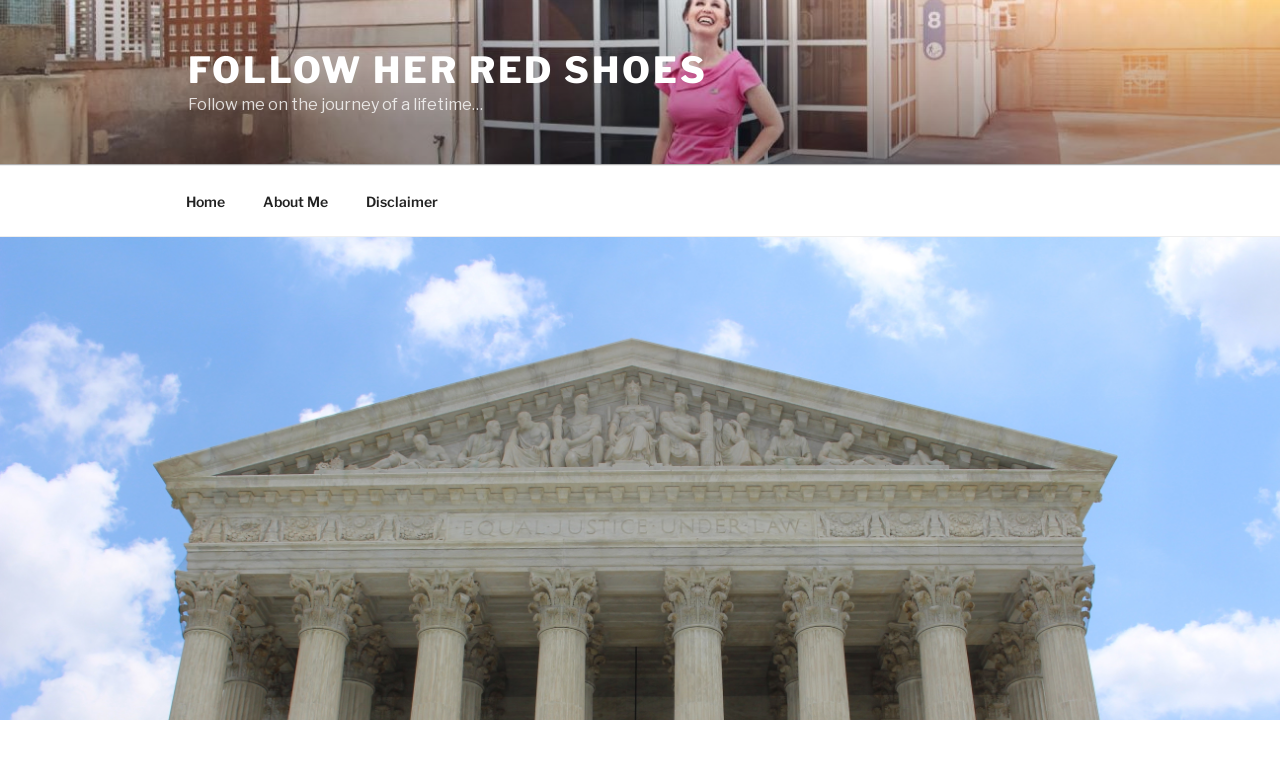

--- FILE ---
content_type: text/javascript
request_url: https://followherredshoes.com/wp-content/plugins/mailpoet/assets/dist/js/public.js?ver=4.6.2
body_size: 34882
content:
/*! For license information please see public.js.LICENSE.txt */
!function(){var __webpack_modules__={979:function(module,__unused_webpack_exports,__webpack_require__){module.exports=function($){"use strict";function _typeof(obj){return _typeof="function"==typeof Symbol&&"symbol"==typeof Symbol.iterator?function(obj){return typeof obj}:function(obj){return obj&&"function"==typeof Symbol&&obj.constructor===Symbol&&obj!==Symbol.prototype?"symbol":typeof obj},_typeof(obj)}function _extends(){return _extends=Object.assign||function(target){for(var i=1;i<arguments.length;i++){var source=arguments[i];for(var key in source)Object.prototype.hasOwnProperty.call(source,key)&&(target[key]=source[key])}return target},_extends.apply(this,arguments)}function _slicedToArray(arr,i){return _arrayWithHoles(arr)||_iterableToArrayLimit(arr,i)||_nonIterableRest()}function _toConsumableArray(arr){return _arrayWithoutHoles(arr)||_iterableToArray(arr)||_nonIterableSpread()}function _arrayWithoutHoles(arr){if(Array.isArray(arr)){for(var i=0,arr2=new Array(arr.length);i<arr.length;i++)arr2[i]=arr[i];return arr2}}function _arrayWithHoles(arr){if(Array.isArray(arr))return arr}function _iterableToArray(iter){if(Symbol.iterator in Object(iter)||"[object Arguments]"===Object.prototype.toString.call(iter))return Array.from(iter)}function _iterableToArrayLimit(arr,i){if(Symbol.iterator in Object(arr)||"[object Arguments]"===Object.prototype.toString.call(arr)){var _arr=[],_n=!0,_d=!1,_e=void 0;try{for(var _s,_i=arr[Symbol.iterator]();!(_n=(_s=_i.next()).done)&&(_arr.push(_s.value),!i||_arr.length!==i);_n=!0);}catch(err){_d=!0,_e=err}finally{try{_n||null==_i.return||_i.return()}finally{if(_d)throw _e}}return _arr}}function _nonIterableSpread(){throw new TypeError("Invalid attempt to spread non-iterable instance")}function _nonIterableRest(){throw new TypeError("Invalid attempt to destructure non-iterable instance")}var globalID=1,pastWarnings={},Utils={attr:function(element,namespace,obj){var i,attribute,attributes,regex=new RegExp("^"+namespace,"i");if(void 0===obj)obj={};else for(i in obj)obj.hasOwnProperty(i)&&delete obj[i];if(!element)return obj;for(i=(attributes=element.attributes).length;i--;)(attribute=attributes[i])&&attribute.specified&&regex.test(attribute.name)&&(obj[this.camelize(attribute.name.slice(namespace.length))]=this.deserializeValue(attribute.value));return obj},checkAttr:function(element,namespace,_checkAttr){return element.hasAttribute(namespace+_checkAttr)},setAttr:function(element,namespace,attr,value){element.setAttribute(this.dasherize(namespace+attr),String(value))},getType:function(element){return element.getAttribute("type")||"text"},generateID:function(){return""+globalID++},deserializeValue:function(value){var num;try{return value?"true"==value||"false"!=value&&("null"==value?null:isNaN(num=Number(value))?/^[\[\{]/.test(value)?JSON.parse(value):value:num):value}catch(e){return value}},camelize:function(str){return str.replace(/-+(.)?/g,(function(match,chr){return chr?chr.toUpperCase():""}))},dasherize:function(str){return str.replace(/::/g,"/").replace(/([A-Z]+)([A-Z][a-z])/g,"$1_$2").replace(/([a-z\d])([A-Z])/g,"$1_$2").replace(/_/g,"-").toLowerCase()},warn:function(){var _window$console;window.console&&"function"==typeof window.console.warn&&(_window$console=window.console).warn.apply(_window$console,arguments)},warnOnce:function(msg){pastWarnings[msg]||(pastWarnings[msg]=!0,this.warn.apply(this,arguments))},_resetWarnings:function(){pastWarnings={}},trimString:function(string){return string.replace(/^\s+|\s+$/g,"")},parse:{date:function(string){var parsed=string.match(/^(\d{4,})-(\d\d)-(\d\d)$/);if(!parsed)return null;var _parsed$map2=_slicedToArray(parsed.map((function(x){return parseInt(x,10)})),4),year=(_parsed$map2[0],_parsed$map2[1]),month=_parsed$map2[2],day=_parsed$map2[3],date=new Date(year,month-1,day);return date.getFullYear()!==year||date.getMonth()+1!==month||date.getDate()!==day?null:date},string:function(_string){return _string},integer:function(string){return isNaN(string)?null:parseInt(string,10)},number:function(string){if(isNaN(string))throw null;return parseFloat(string)},boolean:function(string){return!/^\s*false\s*$/i.test(string)},object:function(string){return Utils.deserializeValue(string)},regexp:function(_regexp){var flags="";return/^\/.*\/(?:[gimy]*)$/.test(_regexp)?(flags=_regexp.replace(/.*\/([gimy]*)$/,"$1"),_regexp=_regexp.replace(new RegExp("^/(.*?)/"+flags+"$"),"$1")):_regexp="^"+_regexp+"$",new RegExp(_regexp,flags)}},parseRequirement:function(requirementType,string){var converter=this.parse[requirementType||"string"];if(!converter)throw'Unknown requirement specification: "'+requirementType+'"';var converted=converter(string);if(null===converted)throw"Requirement is not a ".concat(requirementType,': "').concat(string,'"');return converted},namespaceEvents:function(events,namespace){return(events=this.trimString(events||"").split(/\s+/))[0]?$.map(events,(function(evt){return"".concat(evt,".").concat(namespace)})).join(" "):""},difference:function(array,remove){var result=[];return $.each(array,(function(_,elem){-1==remove.indexOf(elem)&&result.push(elem)})),result},all:function(promises){return $.when.apply($,_toConsumableArray(promises).concat([42,42]))},objectCreate:Object.create||function(){var Object=function(){};return function(prototype){if(arguments.length>1)throw Error("Second argument not supported");if("object"!=_typeof(prototype))throw TypeError("Argument must be an object");Object.prototype=prototype;var result=new Object;return Object.prototype=null,result}}(),_SubmitSelector:'input[type="submit"], button:submit'},Defaults={namespace:"data-parsley-",inputs:"input, textarea, select",excluded:"input[type=button], input[type=submit], input[type=reset], input[type=hidden]",priorityEnabled:!0,multiple:null,group:null,uiEnabled:!0,validationThreshold:3,focus:"first",trigger:!1,triggerAfterFailure:"input",errorClass:"parsley-error",successClass:"parsley-success",classHandler:function(Field){},errorsContainer:function(Field){},errorsWrapper:'<ul class="parsley-errors-list"></ul>',errorTemplate:"<li></li>"},Base=function(){this.__id__=Utils.generateID()};Base.prototype={asyncSupport:!0,_pipeAccordingToValidationResult:function(){var _this=this,pipe=function(){var r=$.Deferred();return!0!==_this.validationResult&&r.reject(),r.resolve().promise()};return[pipe,pipe]},actualizeOptions:function(){return Utils.attr(this.element,this.options.namespace,this.domOptions),this.parent&&this.parent.actualizeOptions&&this.parent.actualizeOptions(),this},_resetOptions:function(initOptions){for(var i in this.domOptions=Utils.objectCreate(this.parent.options),this.options=Utils.objectCreate(this.domOptions),initOptions)initOptions.hasOwnProperty(i)&&(this.options[i]=initOptions[i]);this.actualizeOptions()},_listeners:null,on:function(name,fn){return this._listeners=this._listeners||{},(this._listeners[name]=this._listeners[name]||[]).push(fn),this},subscribe:function(name,fn){$.listenTo(this,name.toLowerCase(),fn)},off:function(name,fn){var queue=this._listeners&&this._listeners[name];if(queue)if(fn)for(var i=queue.length;i--;)queue[i]===fn&&queue.splice(i,1);else delete this._listeners[name];return this},unsubscribe:function(name,fn){$.unsubscribeTo(this,name.toLowerCase())},trigger:function(name,target,extraArg){target=target||this;var result,queue=this._listeners&&this._listeners[name];if(queue)for(var i=queue.length;i--;)if(!1===(result=queue[i].call(target,target,extraArg)))return result;return!this.parent||this.parent.trigger(name,target,extraArg)},asyncIsValid:function(group,force){return Utils.warnOnce("asyncIsValid is deprecated; please use whenValid instead"),this.whenValid({group:group,force:force})},_findRelated:function(){return this.options.multiple?$(this.parent.element.querySelectorAll("[".concat(this.options.namespace,'multiple="').concat(this.options.multiple,'"]'))):this.$element}};var convertArrayRequirement=function(string,length){var m=string.match(/^\s*\[(.*)\]\s*$/);if(!m)throw'Requirement is not an array: "'+string+'"';var values=m[1].split(",").map(Utils.trimString);if(values.length!==length)throw"Requirement has "+values.length+" values when "+length+" are needed";return values},convertExtraOptionRequirement=function(requirementSpec,string,extraOptionReader){var main=null,extra={};for(var key in requirementSpec)if(key){var value=extraOptionReader(key);"string"==typeof value&&(value=Utils.parseRequirement(requirementSpec[key],value)),extra[key]=value}else main=Utils.parseRequirement(requirementSpec[key],string);return[main,extra]},Validator=function(spec){$.extend(!0,this,spec)};Validator.prototype={validate:function(value,requirementFirstArg){if(this.fn)return arguments.length>3&&(requirementFirstArg=[].slice.call(arguments,1,-1)),this.fn(value,requirementFirstArg);if(Array.isArray(value)){if(!this.validateMultiple)throw"Validator `"+this.name+"` does not handle multiple values";return this.validateMultiple.apply(this,arguments)}var instance=arguments[arguments.length-1];if(this.validateDate&&instance._isDateInput())return arguments[0]=Utils.parse.date(arguments[0]),null!==arguments[0]&&this.validateDate.apply(this,arguments);if(this.validateNumber)return!value||!isNaN(value)&&(arguments[0]=parseFloat(arguments[0]),this.validateNumber.apply(this,arguments));if(this.validateString)return this.validateString.apply(this,arguments);throw"Validator `"+this.name+"` only handles multiple values"},parseRequirements:function(requirements,extraOptionReader){if("string"!=typeof requirements)return Array.isArray(requirements)?requirements:[requirements];var type=this.requirementType;if(Array.isArray(type)){for(var values=convertArrayRequirement(requirements,type.length),i=0;i<values.length;i++)values[i]=Utils.parseRequirement(type[i],values[i]);return values}return $.isPlainObject(type)?convertExtraOptionRequirement(type,requirements,extraOptionReader):[Utils.parseRequirement(type,requirements)]},requirementType:"string",priority:2};var ValidatorRegistry=function(validators,catalog){this.__class__="ValidatorRegistry",this.locale="en",this.init(validators||{},catalog||{})},typeTesters={email:/^((([a-zA-Z]|\d|[!#\$%&'\*\+\-\/=\?\^_`{\|}~]|[\u00A0-\uD7FF\uF900-\uFDCF\uFDF0-\uFFEF])+(\.([a-zA-Z]|\d|[!#\$%&'\*\+\-\/=\?\^_`{\|}~]|[\u00A0-\uD7FF\uF900-\uFDCF\uFDF0-\uFFEF])+)*)|((\x22)((((\x20|\x09)*(\x0d\x0a))?(\x20|\x09)+)?(([\x01-\x08\x0b\x0c\x0e-\x1f\x7f]|\x21|[\x23-\x5b]|[\x5d-\x7e]|[\u00A0-\uD7FF\uF900-\uFDCF\uFDF0-\uFFEF])|(\\([\x01-\x09\x0b\x0c\x0d-\x7f]|[\u00A0-\uD7FF\uF900-\uFDCF\uFDF0-\uFFEF]))))*(((\x20|\x09)*(\x0d\x0a))?(\x20|\x09)+)?(\x22)))@((([a-zA-Z]|\d|[\u00A0-\uD7FF\uF900-\uFDCF\uFDF0-\uFFEF])|(([a-zA-Z]|\d|[\u00A0-\uD7FF\uF900-\uFDCF\uFDF0-\uFFEF])([a-zA-Z]|\d|-|_|~|[\u00A0-\uD7FF\uF900-\uFDCF\uFDF0-\uFFEF])*([a-zA-Z]|\d|[\u00A0-\uD7FF\uF900-\uFDCF\uFDF0-\uFFEF])))\.)+(([a-zA-Z]|[\u00A0-\uD7FF\uF900-\uFDCF\uFDF0-\uFFEF])([a-zA-Z]|\d|-|_|~|[\u00A0-\uD7FF\uF900-\uFDCF\uFDF0-\uFFEF])*([a-zA-Z]|[\u00A0-\uD7FF\uF900-\uFDCF\uFDF0-\uFFEF]))$/,number:/^-?(\d*\.)?\d+(e[-+]?\d+)?$/i,integer:/^-?\d+$/,digits:/^\d+$/,alphanum:/^\w+$/i,date:{test:function(value){return null!==Utils.parse.date(value)}},url:new RegExp("^(?:(?:https?|ftp)://)?(?:\\S+(?::\\S*)?@)?(?:(?:[1-9]\\d?|1\\d\\d|2[01]\\d|22[0-3])(?:\\.(?:1?\\d{1,2}|2[0-4]\\d|25[0-5])){2}(?:\\.(?:[1-9]\\d?|1\\d\\d|2[0-4]\\d|25[0-4]))|(?:(?:[a-zA-Z\\u00a1-\\uffff0-9]-*)*[a-zA-Z\\u00a1-\\uffff0-9]+)(?:\\.(?:[a-zA-Z\\u00a1-\\uffff0-9]-*)*[a-zA-Z\\u00a1-\\uffff0-9]+)*(?:\\.(?:[a-zA-Z\\u00a1-\\uffff]{2,})))(?::\\d{2,5})?(?:/\\S*)?$")};typeTesters.range=typeTesters.number;var decimalPlaces=function(num){var match=(""+num).match(/(?:\.(\d+))?(?:[eE]([+-]?\d+))?$/);return match?Math.max(0,(match[1]?match[1].length:0)-(match[2]?+match[2]:0)):0},parseArguments=function(type,args){return args.map(Utils.parse[type])},operatorToValidator=function(type,operator){return function(value){for(var _len=arguments.length,requirementsAndInput=new Array(_len>1?_len-1:0),_key=1;_key<_len;_key++)requirementsAndInput[_key-1]=arguments[_key];return requirementsAndInput.pop(),operator.apply(void 0,[value].concat(_toConsumableArray(parseArguments(type,requirementsAndInput))))}},comparisonOperator=function(operator){return{validateDate:operatorToValidator("date",operator),validateNumber:operatorToValidator("number",operator),requirementType:operator.length<=2?"string":["string","string"],priority:30}};ValidatorRegistry.prototype={init:function(validators,catalog){for(var name in this.catalog=catalog,this.validators=_extends({},this.validators),validators)this.addValidator(name,validators[name].fn,validators[name].priority);window.Parsley.trigger("parsley:validator:init")},setLocale:function(locale){if(void 0===this.catalog[locale])throw new Error(locale+" is not available in the catalog");return this.locale=locale,this},addCatalog:function(locale,messages,set){return"object"===_typeof(messages)&&(this.catalog[locale]=messages),!0===set?this.setLocale(locale):this},addMessage:function(locale,name,message){return void 0===this.catalog[locale]&&(this.catalog[locale]={}),this.catalog[locale][name]=message,this},addMessages:function(locale,nameMessageObject){for(var name in nameMessageObject)this.addMessage(locale,name,nameMessageObject[name]);return this},addValidator:function(name,arg1,arg2){if(this.validators[name])Utils.warn('Validator "'+name+'" is already defined.');else if(Defaults.hasOwnProperty(name))return void Utils.warn('"'+name+'" is a restricted keyword and is not a valid validator name.');return this._setValidator.apply(this,arguments)},hasValidator:function(name){return!!this.validators[name]},updateValidator:function(name,arg1,arg2){return this.validators[name]?this._setValidator.apply(this,arguments):(Utils.warn('Validator "'+name+'" is not already defined.'),this.addValidator.apply(this,arguments))},removeValidator:function(name){return this.validators[name]||Utils.warn('Validator "'+name+'" is not defined.'),delete this.validators[name],this},_setValidator:function(name,validator,priority){for(var locale in"object"!==_typeof(validator)&&(validator={fn:validator,priority:priority}),validator.validate||(validator=new Validator(validator)),this.validators[name]=validator,validator.messages||{})this.addMessage(locale,name,validator.messages[locale]);return this},getErrorMessage:function(constraint){return("type"===constraint.name?(this.catalog[this.locale][constraint.name]||{})[constraint.requirements]:this.formatMessage(this.catalog[this.locale][constraint.name],constraint.requirements))||this.catalog[this.locale].defaultMessage||this.catalog.en.defaultMessage},formatMessage:function(string,parameters){if("object"===_typeof(parameters)){for(var i in parameters)string=this.formatMessage(string,parameters[i]);return string}return"string"==typeof string?string.replace(/%s/i,parameters):""},validators:{notblank:{validateString:function(value){return/\S/.test(value)},priority:2},required:{validateMultiple:function(values){return values.length>0},validateString:function(value){return/\S/.test(value)},priority:512},type:{validateString:function(value,type){var _ref=arguments.length>2&&void 0!==arguments[2]?arguments[2]:{},_ref$step=_ref.step,step=void 0===_ref$step?"any":_ref$step,_ref$base=_ref.base,base=void 0===_ref$base?0:_ref$base,tester=typeTesters[type];if(!tester)throw new Error("validator type `"+type+"` is not supported");if(!value)return!0;if(!tester.test(value))return!1;if("number"===type&&!/^any$/i.test(step||"")){var nb=Number(value),decimals=Math.max(decimalPlaces(step),decimalPlaces(base));if(decimalPlaces(nb)>decimals)return!1;var toInt=function(f){return Math.round(f*Math.pow(10,decimals))};if((toInt(nb)-toInt(base))%toInt(step)!=0)return!1}return!0},requirementType:{"":"string",step:"string",base:"number"},priority:256},pattern:{validateString:function(value,regexp){return!value||regexp.test(value)},requirementType:"regexp",priority:64},minlength:{validateString:function(value,requirement){return!value||value.length>=requirement},requirementType:"integer",priority:30},maxlength:{validateString:function(value,requirement){return value.length<=requirement},requirementType:"integer",priority:30},length:{validateString:function(value,min,max){return!value||value.length>=min&&value.length<=max},requirementType:["integer","integer"],priority:30},mincheck:{validateMultiple:function(values,requirement){return values.length>=requirement},requirementType:"integer",priority:30},maxcheck:{validateMultiple:function(values,requirement){return values.length<=requirement},requirementType:"integer",priority:30},check:{validateMultiple:function(values,min,max){return values.length>=min&&values.length<=max},requirementType:["integer","integer"],priority:30},min:comparisonOperator((function(value,requirement){return value>=requirement})),max:comparisonOperator((function(value,requirement){return value<=requirement})),range:comparisonOperator((function(value,min,max){return value>=min&&value<=max})),equalto:{validateString:function(value,refOrValue){if(!value)return!0;var $reference=$(refOrValue);return $reference.length?value===$reference.val():value===refOrValue},priority:256},euvatin:{validateString:function(value,refOrValue){return!value||/^[A-Z][A-Z][A-Za-z0-9 -]{2,}$/.test(value)},priority:30}}};var UI={},diffResults=function diffResults(newResult,oldResult,deep){for(var added=[],kept=[],i=0;i<newResult.length;i++){for(var found=!1,j=0;j<oldResult.length;j++)if(newResult[i].assert.name===oldResult[j].assert.name){found=!0;break}found?kept.push(newResult[i]):added.push(newResult[i])}return{kept:kept,added:added,removed:deep?[]:diffResults(oldResult,newResult,!0).added}};UI.Form={_actualizeTriggers:function(){var _this=this;this.$element.on("submit.Parsley",(function(evt){_this.onSubmitValidate(evt)})),this.$element.on("click.Parsley",Utils._SubmitSelector,(function(evt){_this.onSubmitButton(evt)})),!1!==this.options.uiEnabled&&this.element.setAttribute("novalidate","")},focus:function(){if(this._focusedField=null,!0===this.validationResult||"none"===this.options.focus)return null;for(var i=0;i<this.fields.length;i++){var field=this.fields[i];if(!0!==field.validationResult&&field.validationResult.length>0&&void 0===field.options.noFocus&&(this._focusedField=field.$element,"first"===this.options.focus))break}return null===this._focusedField?null:this._focusedField.trigger("focus")},_destroyUI:function(){this.$element.off(".Parsley")}},UI.Field={_reflowUI:function(){if(this._buildUI(),this._ui){var diff=diffResults(this.validationResult,this._ui.lastValidationResult);this._ui.lastValidationResult=this.validationResult,this._manageStatusClass(),this._manageErrorsMessages(diff),this._actualizeTriggers(),!diff.kept.length&&!diff.added.length||this._failedOnce||(this._failedOnce=!0,this._actualizeTriggers())}},getErrorsMessages:function(){if(!0===this.validationResult)return[];for(var messages=[],i=0;i<this.validationResult.length;i++)messages.push(this.validationResult[i].errorMessage||this._getErrorMessage(this.validationResult[i].assert));return messages},addError:function(name){var _ref=arguments.length>1&&void 0!==arguments[1]?arguments[1]:{},message=_ref.message,assert=_ref.assert,_ref$updateClass=_ref.updateClass,updateClass=void 0===_ref$updateClass||_ref$updateClass;this._buildUI(),this._addError(name,{message:message,assert:assert}),updateClass&&this._errorClass()},updateError:function(name){var _ref2=arguments.length>1&&void 0!==arguments[1]?arguments[1]:{},message=_ref2.message,assert=_ref2.assert,_ref2$updateClass=_ref2.updateClass,updateClass=void 0===_ref2$updateClass||_ref2$updateClass;this._buildUI(),this._updateError(name,{message:message,assert:assert}),updateClass&&this._errorClass()},removeError:function(name){var _ref3$updateClass=(arguments.length>1&&void 0!==arguments[1]?arguments[1]:{}).updateClass,updateClass=void 0===_ref3$updateClass||_ref3$updateClass;this._buildUI(),this._removeError(name),updateClass&&this._manageStatusClass()},_manageStatusClass:function(){this.hasConstraints()&&this.needsValidation()&&!0===this.validationResult?this._successClass():this.validationResult.length>0?this._errorClass():this._resetClass()},_manageErrorsMessages:function(diff){if(void 0===this.options.errorsMessagesDisabled){if(void 0!==this.options.errorMessage)return diff.added.length||diff.kept.length?(this._insertErrorWrapper(),0===this._ui.$errorsWrapper.find(".parsley-custom-error-message").length&&this._ui.$errorsWrapper.append($(this.options.errorTemplate).addClass("parsley-custom-error-message")),this._ui.$errorClassHandler.attr("aria-describedby",this._ui.errorsWrapperId),this._ui.$errorsWrapper.addClass("filled").attr("aria-hidden","false").find(".parsley-custom-error-message").html(this.options.errorMessage)):(this._ui.$errorClassHandler.removeAttr("aria-describedby"),this._ui.$errorsWrapper.removeClass("filled").attr("aria-hidden","true").find(".parsley-custom-error-message").remove());for(var i=0;i<diff.removed.length;i++)this._removeError(diff.removed[i].assert.name);for(i=0;i<diff.added.length;i++)this._addError(diff.added[i].assert.name,{message:diff.added[i].errorMessage,assert:diff.added[i].assert});for(i=0;i<diff.kept.length;i++)this._updateError(diff.kept[i].assert.name,{message:diff.kept[i].errorMessage,assert:diff.kept[i].assert})}},_addError:function(name,_ref4){var message=_ref4.message,assert=_ref4.assert;this._insertErrorWrapper(),this._ui.$errorClassHandler.attr("aria-describedby",this._ui.errorsWrapperId),this._ui.$errorsWrapper.addClass("filled").attr("aria-hidden","false").append($(this.options.errorTemplate).addClass("parsley-"+name).html(message||this._getErrorMessage(assert)))},_updateError:function(name,_ref5){var message=_ref5.message,assert=_ref5.assert;this._ui.$errorsWrapper.addClass("filled").find(".parsley-"+name).html(message||this._getErrorMessage(assert))},_removeError:function(name){this._ui.$errorClassHandler.removeAttr("aria-describedby"),this._ui.$errorsWrapper.removeClass("filled").attr("aria-hidden","true").find(".parsley-"+name).remove()},_getErrorMessage:function(constraint){var customConstraintErrorMessage=constraint.name+"Message";return void 0!==this.options[customConstraintErrorMessage]?window.Parsley.formatMessage(this.options[customConstraintErrorMessage],constraint.requirements):window.Parsley.getErrorMessage(constraint)},_buildUI:function(){if(!this._ui&&!1!==this.options.uiEnabled){var _ui={};this.element.setAttribute(this.options.namespace+"id",this.__id__),_ui.$errorClassHandler=this._manageClassHandler(),_ui.errorsWrapperId="parsley-id-"+(this.options.multiple?"multiple-"+this.options.multiple:this.__id__),_ui.$errorsWrapper=$(this.options.errorsWrapper).attr("id",_ui.errorsWrapperId),_ui.lastValidationResult=[],_ui.validationInformationVisible=!1,this._ui=_ui}},_manageClassHandler:function(){if("string"==typeof this.options.classHandler&&$(this.options.classHandler).length)return $(this.options.classHandler);var $handlerFunction=this.options.classHandler;if("string"==typeof this.options.classHandler&&"function"==typeof window[this.options.classHandler]&&($handlerFunction=window[this.options.classHandler]),"function"==typeof $handlerFunction){var $handler=$handlerFunction.call(this,this);if(void 0!==$handler&&$handler.length)return $handler}else{if("object"===_typeof($handlerFunction)&&$handlerFunction instanceof jQuery&&$handlerFunction.length)return $handlerFunction;$handlerFunction&&Utils.warn("The class handler `"+$handlerFunction+"` does not exist in DOM nor as a global JS function")}return this._inputHolder()},_inputHolder:function(){return this.options.multiple&&"SELECT"!==this.element.nodeName?this.$element.parent():this.$element},_insertErrorWrapper:function(){var $errorsContainer=this.options.errorsContainer;if(0!==this._ui.$errorsWrapper.parent().length)return this._ui.$errorsWrapper.parent();if("string"==typeof $errorsContainer){if($($errorsContainer).length)return $($errorsContainer).append(this._ui.$errorsWrapper);"function"==typeof window[$errorsContainer]?$errorsContainer=window[$errorsContainer]:Utils.warn("The errors container `"+$errorsContainer+"` does not exist in DOM nor as a global JS function")}return"function"==typeof $errorsContainer&&($errorsContainer=$errorsContainer.call(this,this)),"object"===_typeof($errorsContainer)&&$errorsContainer.length?$errorsContainer.append(this._ui.$errorsWrapper):this._inputHolder().after(this._ui.$errorsWrapper)},_actualizeTriggers:function(){var trigger,_this2=this,$toBind=this._findRelated();$toBind.off(".Parsley"),this._failedOnce?$toBind.on(Utils.namespaceEvents(this.options.triggerAfterFailure,"Parsley"),(function(){_this2._validateIfNeeded()})):(trigger=Utils.namespaceEvents(this.options.trigger,"Parsley"))&&$toBind.on(trigger,(function(event){_this2._validateIfNeeded(event)}))},_validateIfNeeded:function(event){var _this3=this;event&&/key|input/.test(event.type)&&(!this._ui||!this._ui.validationInformationVisible)&&this.getValue().length<=this.options.validationThreshold||(this.options.debounce?(window.clearTimeout(this._debounced),this._debounced=window.setTimeout((function(){return _this3.validate()}),this.options.debounce)):this.validate())},_resetUI:function(){this._failedOnce=!1,this._actualizeTriggers(),void 0!==this._ui&&(this._ui.$errorsWrapper.removeClass("filled").children().remove(),this._resetClass(),this._ui.lastValidationResult=[],this._ui.validationInformationVisible=!1)},_destroyUI:function(){this._resetUI(),void 0!==this._ui&&this._ui.$errorsWrapper.remove(),delete this._ui},_successClass:function(){this._ui.validationInformationVisible=!0,this._ui.$errorClassHandler.removeClass(this.options.errorClass).addClass(this.options.successClass)},_errorClass:function(){this._ui.validationInformationVisible=!0,this._ui.$errorClassHandler.removeClass(this.options.successClass).addClass(this.options.errorClass)},_resetClass:function(){this._ui.$errorClassHandler.removeClass(this.options.successClass).removeClass(this.options.errorClass)}};var Form=function(element,domOptions,options){this.__class__="Form",this.element=element,this.$element=$(element),this.domOptions=domOptions,this.options=options,this.parent=window.Parsley,this.fields=[],this.validationResult=null},statusMapping={pending:null,resolved:!0,rejected:!1};Form.prototype={onSubmitValidate:function(event){var _this=this;if(!0!==event.parsley){var submitSource=this._submitSource||this.$element.find(Utils._SubmitSelector)[0];if(this._submitSource=null,this.$element.find(".parsley-synthetic-submit-button").prop("disabled",!0),!submitSource||null===submitSource.getAttribute("formnovalidate")){window.Parsley._remoteCache={};var promise=this.whenValidate({event:event});"resolved"===promise.state()&&!1!==this._trigger("submit")||(event.stopImmediatePropagation(),event.preventDefault(),"pending"===promise.state()&&promise.done((function(){_this._submit(submitSource)})))}}},onSubmitButton:function(event){this._submitSource=event.currentTarget},_submit:function(submitSource){if(!1!==this._trigger("submit")){if(submitSource){var $synthetic=this.$element.find(".parsley-synthetic-submit-button").prop("disabled",!1);0===$synthetic.length&&($synthetic=$('<input class="parsley-synthetic-submit-button" type="hidden">').appendTo(this.$element)),$synthetic.attr({name:submitSource.getAttribute("name"),value:submitSource.getAttribute("value")})}this.$element.trigger(_extends($.Event("submit"),{parsley:!0}))}},validate:function(options){if(arguments.length>=1&&!$.isPlainObject(options)){Utils.warnOnce("Calling validate on a parsley form without passing arguments as an object is deprecated.");var _arguments=Array.prototype.slice.call(arguments);options={group:_arguments[0],force:_arguments[1],event:_arguments[2]}}return statusMapping[this.whenValidate(options).state()]},whenValidate:function(){var _Utils$all$done$fail$,_this2=this,_ref=arguments.length>0&&void 0!==arguments[0]?arguments[0]:{},group=_ref.group,force=_ref.force,event=_ref.event;this.submitEvent=event,event&&(this.submitEvent=_extends({},event,{preventDefault:function(){Utils.warnOnce("Using `this.submitEvent.preventDefault()` is deprecated; instead, call `this.validationResult = false`"),_this2.validationResult=!1}})),this.validationResult=!0,this._trigger("validate"),this._refreshFields();var promises=this._withoutReactualizingFormOptions((function(){return $.map(_this2.fields,(function(field){return field.whenValidate({force:force,group:group})}))}));return(_Utils$all$done$fail$=Utils.all(promises).done((function(){_this2._trigger("success")})).fail((function(){_this2.validationResult=!1,_this2.focus(),_this2._trigger("error")})).always((function(){_this2._trigger("validated")}))).pipe.apply(_Utils$all$done$fail$,_toConsumableArray(this._pipeAccordingToValidationResult()))},isValid:function(options){if(arguments.length>=1&&!$.isPlainObject(options)){Utils.warnOnce("Calling isValid on a parsley form without passing arguments as an object is deprecated.");var _arguments2=Array.prototype.slice.call(arguments);options={group:_arguments2[0],force:_arguments2[1]}}return statusMapping[this.whenValid(options).state()]},whenValid:function(){var _this3=this,_ref2=arguments.length>0&&void 0!==arguments[0]?arguments[0]:{},group=_ref2.group,force=_ref2.force;this._refreshFields();var promises=this._withoutReactualizingFormOptions((function(){return $.map(_this3.fields,(function(field){return field.whenValid({group:group,force:force})}))}));return Utils.all(promises)},refresh:function(){return this._refreshFields(),this},reset:function(){for(var i=0;i<this.fields.length;i++)this.fields[i].reset();this._trigger("reset")},destroy:function(){this._destroyUI();for(var i=0;i<this.fields.length;i++)this.fields[i].destroy();this.$element.removeData("Parsley"),this._trigger("destroy")},_refreshFields:function(){return this.actualizeOptions()._bindFields()},_bindFields:function(){var _this4=this,oldFields=this.fields;return this.fields=[],this.fieldsMappedById={},this._withoutReactualizingFormOptions((function(){_this4.$element.find(_this4.options.inputs).not(_this4.options.excluded).not("[".concat(_this4.options.namespace,"excluded=true]")).each((function(_,element){var fieldInstance=new window.Parsley.Factory(element,{},_this4);if("Field"===fieldInstance.__class__||"FieldMultiple"===fieldInstance.__class__){var uniqueId=fieldInstance.__class__+"-"+fieldInstance.__id__;void 0===_this4.fieldsMappedById[uniqueId]&&(_this4.fieldsMappedById[uniqueId]=fieldInstance,_this4.fields.push(fieldInstance))}})),$.each(Utils.difference(oldFields,_this4.fields),(function(_,field){field.reset()}))})),this},_withoutReactualizingFormOptions:function(fn){var oldActualizeOptions=this.actualizeOptions;this.actualizeOptions=function(){return this};var result=fn();return this.actualizeOptions=oldActualizeOptions,result},_trigger:function(eventName){return this.trigger("form:"+eventName)}};var Constraint=function(parsleyField,name,requirements,priority,isDomConstraint){var validatorSpec=window.Parsley._validatorRegistry.validators[name],validator=new Validator(validatorSpec);_extends(this,{validator:validator,name:name,requirements:requirements,priority:priority=priority||parsleyField.options[name+"Priority"]||validator.priority,isDomConstraint:isDomConstraint=!0===isDomConstraint}),this._parseRequirements(parsleyField.options)},capitalize=function(str){return str[0].toUpperCase()+str.slice(1)};Constraint.prototype={validate:function(value,instance){var _this$validator;return(_this$validator=this.validator).validate.apply(_this$validator,[value].concat(_toConsumableArray(this.requirementList),[instance]))},_parseRequirements:function(options){var _this=this;this.requirementList=this.validator.parseRequirements(this.requirements,(function(key){return options[_this.name+capitalize(key)]}))}};var Field=function(field,domOptions,options,parsleyFormInstance){this.__class__="Field",this.element=field,this.$element=$(field),void 0!==parsleyFormInstance&&(this.parent=parsleyFormInstance),this.options=options,this.domOptions=domOptions,this.constraints=[],this.constraintsByName={},this.validationResult=!0,this._bindConstraints()},statusMapping$1={pending:null,resolved:!0,rejected:!1};Field.prototype={validate:function(options){arguments.length>=1&&!$.isPlainObject(options)&&(Utils.warnOnce("Calling validate on a parsley field without passing arguments as an object is deprecated."),options={options:options});var promise=this.whenValidate(options);if(!promise)return!0;switch(promise.state()){case"pending":return null;case"resolved":return!0;case"rejected":return this.validationResult}},whenValidate:function(){var _this$whenValid$alway,_this=this,_ref=arguments.length>0&&void 0!==arguments[0]?arguments[0]:{},force=_ref.force,group=_ref.group;if(this.refresh(),!group||this._isInGroup(group))return this.value=this.getValue(),this._trigger("validate"),(_this$whenValid$alway=this.whenValid({force:force,value:this.value,_refreshed:!0}).always((function(){_this._reflowUI()})).done((function(){_this._trigger("success")})).fail((function(){_this._trigger("error")})).always((function(){_this._trigger("validated")}))).pipe.apply(_this$whenValid$alway,_toConsumableArray(this._pipeAccordingToValidationResult()))},hasConstraints:function(){return 0!==this.constraints.length},needsValidation:function(value){return void 0===value&&(value=this.getValue()),!(!value.length&&!this._isRequired()&&void 0===this.options.validateIfEmpty)},_isInGroup:function(group){return Array.isArray(this.options.group)?-1!==$.inArray(group,this.options.group):this.options.group===group},isValid:function(options){if(arguments.length>=1&&!$.isPlainObject(options)){Utils.warnOnce("Calling isValid on a parsley field without passing arguments as an object is deprecated.");var _arguments=Array.prototype.slice.call(arguments);options={force:_arguments[0],value:_arguments[1]}}var promise=this.whenValid(options);return!promise||statusMapping$1[promise.state()]},whenValid:function(){var _this2=this,_ref2=arguments.length>0&&void 0!==arguments[0]?arguments[0]:{},_ref2$force=_ref2.force,force=void 0!==_ref2$force&&_ref2$force,value=_ref2.value,group=_ref2.group;if(_ref2._refreshed||this.refresh(),!group||this._isInGroup(group)){if(this.validationResult=!0,!this.hasConstraints())return $.when();if(null==value&&(value=this.getValue()),!this.needsValidation(value)&&!0!==force)return $.when();var groupedConstraints=this._getGroupedConstraints(),promises=[];return $.each(groupedConstraints,(function(_,constraints){var promise=Utils.all($.map(constraints,(function(constraint){return _this2._validateConstraint(value,constraint)})));if(promises.push(promise),"rejected"===promise.state())return!1})),Utils.all(promises)}},_validateConstraint:function(value,constraint){var _this3=this,result=constraint.validate(value,this);return!1===result&&(result=$.Deferred().reject()),Utils.all([result]).fail((function(errorMessage){_this3.validationResult instanceof Array||(_this3.validationResult=[]),_this3.validationResult.push({assert:constraint,errorMessage:"string"==typeof errorMessage&&errorMessage})}))},getValue:function(){var value;return null==(value="function"==typeof this.options.value?this.options.value(this):void 0!==this.options.value?this.options.value:this.$element.val())?"":this._handleWhitespace(value)},reset:function(){return this._resetUI(),this._trigger("reset")},destroy:function(){this._destroyUI(),this.$element.removeData("Parsley"),this.$element.removeData("FieldMultiple"),this._trigger("destroy")},refresh:function(){return this._refreshConstraints(),this},_refreshConstraints:function(){return this.actualizeOptions()._bindConstraints()},refreshConstraints:function(){return Utils.warnOnce("Parsley's refreshConstraints is deprecated. Please use refresh"),this.refresh()},addConstraint:function(name,requirements,priority,isDomConstraint){if(window.Parsley._validatorRegistry.validators[name]){var constraint=new Constraint(this,name,requirements,priority,isDomConstraint);"undefined"!==this.constraintsByName[constraint.name]&&this.removeConstraint(constraint.name),this.constraints.push(constraint),this.constraintsByName[constraint.name]=constraint}return this},removeConstraint:function(name){for(var i=0;i<this.constraints.length;i++)if(name===this.constraints[i].name){this.constraints.splice(i,1);break}return delete this.constraintsByName[name],this},updateConstraint:function(name,parameters,priority){return this.removeConstraint(name).addConstraint(name,parameters,priority)},_bindConstraints:function(){for(var constraints=[],constraintsByName={},i=0;i<this.constraints.length;i++)!1===this.constraints[i].isDomConstraint&&(constraints.push(this.constraints[i]),constraintsByName[this.constraints[i].name]=this.constraints[i]);for(var name in this.constraints=constraints,this.constraintsByName=constraintsByName,this.options)this.addConstraint(name,this.options[name],void 0,!0);return this._bindHtml5Constraints()},_bindHtml5Constraints:function(){null!==this.element.getAttribute("required")&&this.addConstraint("required",!0,void 0,!0),null!==this.element.getAttribute("pattern")&&this.addConstraint("pattern",this.element.getAttribute("pattern"),void 0,!0);var min=this.element.getAttribute("min"),max=this.element.getAttribute("max");null!==min&&null!==max?this.addConstraint("range",[min,max],void 0,!0):null!==min?this.addConstraint("min",min,void 0,!0):null!==max&&this.addConstraint("max",max,void 0,!0),null!==this.element.getAttribute("minlength")&&null!==this.element.getAttribute("maxlength")?this.addConstraint("length",[this.element.getAttribute("minlength"),this.element.getAttribute("maxlength")],void 0,!0):null!==this.element.getAttribute("minlength")?this.addConstraint("minlength",this.element.getAttribute("minlength"),void 0,!0):null!==this.element.getAttribute("maxlength")&&this.addConstraint("maxlength",this.element.getAttribute("maxlength"),void 0,!0);var type=Utils.getType(this.element);return"number"===type?this.addConstraint("type",["number",{step:this.element.getAttribute("step")||"1",base:min||this.element.getAttribute("value")}],void 0,!0):/^(email|url|range|date)$/i.test(type)?this.addConstraint("type",type,void 0,!0):this},_isRequired:function(){return void 0!==this.constraintsByName.required&&!1!==this.constraintsByName.required.requirements},_trigger:function(eventName){return this.trigger("field:"+eventName)},_handleWhitespace:function(value){return!0===this.options.trimValue&&Utils.warnOnce('data-parsley-trim-value="true" is deprecated, please use data-parsley-whitespace="trim"'),"squish"===this.options.whitespace&&(value=value.replace(/\s{2,}/g," ")),"trim"!==this.options.whitespace&&"squish"!==this.options.whitespace&&!0!==this.options.trimValue||(value=Utils.trimString(value)),value},_isDateInput:function(){var c=this.constraintsByName.type;return c&&"date"===c.requirements},_getGroupedConstraints:function(){if(!1===this.options.priorityEnabled)return[this.constraints];for(var groupedConstraints=[],index={},i=0;i<this.constraints.length;i++){var p=this.constraints[i].priority;index[p]||groupedConstraints.push(index[p]=[]),index[p].push(this.constraints[i])}return groupedConstraints.sort((function(a,b){return b[0].priority-a[0].priority})),groupedConstraints}};var Multiple=function(){this.__class__="FieldMultiple"};Multiple.prototype={addElement:function($element){return this.$elements.push($element),this},_refreshConstraints:function(){var fieldConstraints;if(this.constraints=[],"SELECT"===this.element.nodeName)return this.actualizeOptions()._bindConstraints(),this;for(var i=0;i<this.$elements.length;i++)if($("html").has(this.$elements[i]).length){fieldConstraints=this.$elements[i].data("FieldMultiple")._refreshConstraints().constraints;for(var j=0;j<fieldConstraints.length;j++)this.addConstraint(fieldConstraints[j].name,fieldConstraints[j].requirements,fieldConstraints[j].priority,fieldConstraints[j].isDomConstraint)}else this.$elements.splice(i,1);return this},getValue:function(){if("function"==typeof this.options.value)return this.options.value(this);if(void 0!==this.options.value)return this.options.value;if("INPUT"===this.element.nodeName){var type=Utils.getType(this.element);if("radio"===type)return this._findRelated().filter(":checked").val()||"";if("checkbox"===type){var values=[];return this._findRelated().filter(":checked").each((function(){values.push($(this).val())})),values}}return"SELECT"===this.element.nodeName&&null===this.$element.val()?[]:this.$element.val()},_init:function(){return this.$elements=[this.$element],this}};var Factory=function(element,options,parsleyFormInstance){this.element=element,this.$element=$(element);var savedparsleyFormInstance=this.$element.data("Parsley");if(savedparsleyFormInstance)return void 0!==parsleyFormInstance&&savedparsleyFormInstance.parent===window.Parsley&&(savedparsleyFormInstance.parent=parsleyFormInstance,savedparsleyFormInstance._resetOptions(savedparsleyFormInstance.options)),"object"===_typeof(options)&&_extends(savedparsleyFormInstance.options,options),savedparsleyFormInstance;if(!this.$element.length)throw new Error("You must bind Parsley on an existing element.");if(void 0!==parsleyFormInstance&&"Form"!==parsleyFormInstance.__class__)throw new Error("Parent instance must be a Form instance");return this.parent=parsleyFormInstance||window.Parsley,this.init(options)};Factory.prototype={init:function(options){return this.__class__="Parsley",this.__version__="2.9.2",this.__id__=Utils.generateID(),this._resetOptions(options),"FORM"===this.element.nodeName||Utils.checkAttr(this.element,this.options.namespace,"validate")&&!this.$element.is(this.options.inputs)?this.bind("parsleyForm"):this.isMultiple()?this.handleMultiple():this.bind("parsleyField")},isMultiple:function(){var type=Utils.getType(this.element);return"radio"===type||"checkbox"===type||"SELECT"===this.element.nodeName&&null!==this.element.getAttribute("multiple")},handleMultiple:function(){var name,parsleyMultipleInstance,_this=this;if(this.options.multiple=this.options.multiple||(name=this.element.getAttribute("name"))||this.element.getAttribute("id"),"SELECT"===this.element.nodeName&&null!==this.element.getAttribute("multiple"))return this.options.multiple=this.options.multiple||this.__id__,this.bind("parsleyFieldMultiple");if(!this.options.multiple)return Utils.warn("To be bound by Parsley, a radio, a checkbox and a multiple select input must have either a name or a multiple option.",this.$element),this;this.options.multiple=this.options.multiple.replace(/(:|\.|\[|\]|\{|\}|\$)/g,""),name&&$('input[name="'+name+'"]').each((function(i,input){var type=Utils.getType(input);"radio"!==type&&"checkbox"!==type||input.setAttribute(_this.options.namespace+"multiple",_this.options.multiple)}));for(var $previouslyRelated=this._findRelated(),i=0;i<$previouslyRelated.length;i++)if(void 0!==(parsleyMultipleInstance=$($previouslyRelated.get(i)).data("Parsley"))){this.$element.data("FieldMultiple")||parsleyMultipleInstance.addElement(this.$element);break}return this.bind("parsleyField",!0),parsleyMultipleInstance||this.bind("parsleyFieldMultiple")},bind:function(type,doNotStore){var parsleyInstance;switch(type){case"parsleyForm":parsleyInstance=$.extend(new Form(this.element,this.domOptions,this.options),new Base,window.ParsleyExtend)._bindFields();break;case"parsleyField":parsleyInstance=$.extend(new Field(this.element,this.domOptions,this.options,this.parent),new Base,window.ParsleyExtend);break;case"parsleyFieldMultiple":parsleyInstance=$.extend(new Field(this.element,this.domOptions,this.options,this.parent),new Multiple,new Base,window.ParsleyExtend)._init();break;default:throw new Error(type+"is not a supported Parsley type")}return this.options.multiple&&Utils.setAttr(this.element,this.options.namespace,"multiple",this.options.multiple),void 0!==doNotStore?(this.$element.data("FieldMultiple",parsleyInstance),parsleyInstance):(this.$element.data("Parsley",parsleyInstance),parsleyInstance._actualizeTriggers(),parsleyInstance._trigger("init"),parsleyInstance)}};var vernums=$.fn.jquery.split(".");if(parseInt(vernums[0])<=1&&parseInt(vernums[1])<8)throw"The loaded version of jQuery is too old. Please upgrade to 1.8.x or better.";vernums.forEach||Utils.warn("Parsley requires ES5 to run properly. Please include https://github.com/es-shims/es5-shim");var Parsley=_extends(new Base,{element:document,$element:$(document),actualizeOptions:null,_resetOptions:null,Factory:Factory,version:"2.9.2"});_extends(Field.prototype,UI.Field,Base.prototype),_extends(Form.prototype,UI.Form,Base.prototype),_extends(Factory.prototype,Base.prototype),$.fn.parsley=$.fn.psly=function(options){if(this.length>1){var instances=[];return this.each((function(){instances.push($(this).parsley(options))})),instances}if(0!=this.length)return new Factory(this[0],options)},void 0===window.ParsleyExtend&&(window.ParsleyExtend={}),Parsley.options=_extends(Utils.objectCreate(Defaults),window.ParsleyConfig),window.ParsleyConfig=Parsley.options,window.Parsley=window.psly=Parsley,Parsley.Utils=Utils,window.ParsleyUtils={},$.each(Utils,(function(key,value){"function"==typeof value&&(window.ParsleyUtils[key]=function(){return Utils.warnOnce("Accessing `window.ParsleyUtils` is deprecated. Use `window.Parsley.Utils` instead."),Utils[key].apply(Utils,arguments)})}));var registry=window.Parsley._validatorRegistry=new ValidatorRegistry(window.ParsleyConfig.validators,window.ParsleyConfig.i18n);window.ParsleyValidator={},$.each("setLocale addCatalog addMessage addMessages getErrorMessage formatMessage addValidator updateValidator removeValidator hasValidator".split(" "),(function(i,method){window.Parsley[method]=function(){return registry[method].apply(registry,arguments)},window.ParsleyValidator[method]=function(){var _window$Parsley;return Utils.warnOnce("Accessing the method '".concat(method,"' through Validator is deprecated. Simply call 'window.Parsley.").concat(method,"(...)'")),(_window$Parsley=window.Parsley)[method].apply(_window$Parsley,arguments)}})),window.Parsley.UI=UI,window.ParsleyUI={removeError:function(instance,name,doNotUpdateClass){var updateClass=!0!==doNotUpdateClass;return Utils.warnOnce("Accessing UI is deprecated. Call 'removeError' on the instance directly. Please comment in issue 1073 as to your need to call this method."),instance.removeError(name,{updateClass:updateClass})},getErrorsMessages:function(instance){return Utils.warnOnce("Accessing UI is deprecated. Call 'getErrorsMessages' on the instance directly."),instance.getErrorsMessages()}},$.each("addError updateError".split(" "),(function(i,method){window.ParsleyUI[method]=function(instance,name,message,assert,doNotUpdateClass){var updateClass=!0!==doNotUpdateClass;return Utils.warnOnce("Accessing UI is deprecated. Call '".concat(method,"' on the instance directly. Please comment in issue 1073 as to your need to call this method.")),instance[method](name,{message:message,assert:assert,updateClass:updateClass})}})),!1!==window.ParsleyConfig.autoBind&&$((function(){$("[data-parsley-validate]").length&&$("[data-parsley-validate]").parsley()}));var o=$({}),deprecated=function(){Utils.warnOnce("Parsley's pubsub module is deprecated; use the 'on' and 'off' methods on parsley instances or window.Parsley")};function adapt(fn,context){return fn.parsleyAdaptedCallback||(fn.parsleyAdaptedCallback=function(){var args=Array.prototype.slice.call(arguments,0);args.unshift(this),fn.apply(context||o,args)}),fn.parsleyAdaptedCallback}var eventPrefix="parsley:";function eventName(name){return 0===name.lastIndexOf(eventPrefix,0)?name.substr(eventPrefix.length):name}function InputEvent(){var _this=this,globals=window||__webpack_require__.g;_extends(this,{isNativeEvent:function(evt){return evt.originalEvent&&!1!==evt.originalEvent.isTrusted},fakeInputEvent:function(evt){_this.isNativeEvent(evt)&&$(evt.target).trigger("input")},misbehaves:function(evt){_this.isNativeEvent(evt)&&(_this.behavesOk(evt),$(document).on("change.inputevent",evt.data.selector,_this.fakeInputEvent),_this.fakeInputEvent(evt))},behavesOk:function(evt){_this.isNativeEvent(evt)&&$(document).off("input.inputevent",evt.data.selector,_this.behavesOk).off("change.inputevent",evt.data.selector,_this.misbehaves)},install:function(){if(!globals.inputEventPatched){globals.inputEventPatched="0.0.3";for(var _i=0,_arr=["select",'input[type="checkbox"]','input[type="radio"]','input[type="file"]'];_i<_arr.length;_i++){var selector=_arr[_i];$(document).on("input.inputevent",selector,{selector:selector},_this.behavesOk).on("change.inputevent",selector,{selector:selector},_this.misbehaves)}}},uninstall:function(){delete globals.inputEventPatched,$(document).off(".inputevent")}})}return $.listen=function(name,callback){var context;if(deprecated(),"object"===_typeof(arguments[1])&&"function"==typeof arguments[2]&&(context=arguments[1],callback=arguments[2]),"function"!=typeof callback)throw new Error("Wrong parameters");window.Parsley.on(eventName(name),adapt(callback,context))},$.listenTo=function(instance,name,fn){if(deprecated(),!(instance instanceof Field||instance instanceof Form))throw new Error("Must give Parsley instance");if("string"!=typeof name||"function"!=typeof fn)throw new Error("Wrong parameters");instance.on(eventName(name),adapt(fn))},$.unsubscribe=function(name,fn){if(deprecated(),"string"!=typeof name||"function"!=typeof fn)throw new Error("Wrong arguments");window.Parsley.off(eventName(name),fn.parsleyAdaptedCallback)},$.unsubscribeTo=function(instance,name){if(deprecated(),!(instance instanceof Field||instance instanceof Form))throw new Error("Must give Parsley instance");instance.off(eventName(name))},$.unsubscribeAll=function(name){deprecated(),window.Parsley.off(eventName(name)),$("form,input,textarea,select").each((function(){var instance=$(this).data("Parsley");instance&&instance.off(eventName(name))}))},$.emit=function(name,instance){var _instance;deprecated();var instanceGiven=instance instanceof Field||instance instanceof Form,args=Array.prototype.slice.call(arguments,instanceGiven?2:1);args.unshift(eventName(name)),instanceGiven||(instance=window.Parsley),(_instance=instance).trigger.apply(_instance,_toConsumableArray(args))},$.extend(!0,Parsley,{asyncValidators:{default:{fn:function(xhr){return xhr.status>=200&&xhr.status<300},url:!1},reverse:{fn:function(xhr){return xhr.status<200||xhr.status>=300},url:!1}},addAsyncValidator:function(name,fn,url,options){return Parsley.asyncValidators[name]={fn:fn,url:url||!1,options:options||{}},this}}),Parsley.addValidator("remote",{requirementType:{"":"string",validator:"string",reverse:"boolean",options:"object"},validateString:function(value,url,options,instance){var ajaxOptions,csr,data={},validator=options.validator||(!0===options.reverse?"reverse":"default");if(void 0===Parsley.asyncValidators[validator])throw new Error("Calling an undefined async validator: `"+validator+"`");(url=Parsley.asyncValidators[validator].url||url).indexOf("{value}")>-1?url=url.replace("{value}",encodeURIComponent(value)):data[instance.element.getAttribute("name")||instance.element.getAttribute("id")]=value;var remoteOptions=$.extend(!0,options.options||{},Parsley.asyncValidators[validator].options);ajaxOptions=$.extend(!0,{},{url:url,data:data,type:"GET"},remoteOptions),instance.trigger("field:ajaxoptions",instance,ajaxOptions),csr=$.param(ajaxOptions),void 0===Parsley._remoteCache&&(Parsley._remoteCache={});var xhr=Parsley._remoteCache[csr]=Parsley._remoteCache[csr]||$.ajax(ajaxOptions),handleXhr=function(){var result=Parsley.asyncValidators[validator].fn.call(instance,xhr,url,options);return result||(result=$.Deferred().reject()),$.when(result)};return xhr.then(handleXhr,handleXhr)},priority:-1}),Parsley.on("form:submit",(function(){Parsley._remoteCache={}})),Base.prototype.addAsyncValidator=function(){return Utils.warnOnce("Accessing the method `addAsyncValidator` through an instance is deprecated. Simply call `Parsley.addAsyncValidator(...)`"),Parsley.addAsyncValidator.apply(Parsley,arguments)},Parsley.addMessages("en",{defaultMessage:"This value seems to be invalid.",type:{email:"This value should be a valid email.",url:"This value should be a valid url.",number:"This value should be a valid number.",integer:"This value should be a valid integer.",digits:"This value should be digits.",alphanum:"This value should be alphanumeric."},notblank:"This value should not be blank.",required:"This value is required.",pattern:"This value seems to be invalid.",min:"This value should be greater than or equal to %s.",max:"This value should be lower than or equal to %s.",range:"This value should be between %s and %s.",minlength:"This value is too short. It should have %s characters or more.",maxlength:"This value is too long. It should have %s characters or fewer.",length:"This value length is invalid. It should be between %s and %s characters long.",mincheck:"You must select at least %s choices.",maxcheck:"You must select %s choices or fewer.",check:"You must select between %s and %s choices.",equalto:"This value should be the same.",euvatin:"It's not a valid VAT Identification Number."}),Parsley.setLocale("en"),(new InputEvent).install(),Parsley}(__webpack_require__(311))},311:function(module){"use strict";module.exports=jQuery}},__webpack_module_cache__={};function __webpack_require__(moduleId){var cachedModule=__webpack_module_cache__[moduleId];if(void 0!==cachedModule)return cachedModule.exports;var module=__webpack_module_cache__[moduleId]={exports:{}};return __webpack_modules__[moduleId].call(module.exports,module,module.exports,__webpack_require__),module.exports}__webpack_require__.n=function(module){var getter=module&&module.__esModule?function(){return module.default}:function(){return module};return __webpack_require__.d(getter,{a:getter}),getter},__webpack_require__.d=function(exports,definition){for(var key in definition)__webpack_require__.o(definition,key)&&!__webpack_require__.o(exports,key)&&Object.defineProperty(exports,key,{enumerable:!0,get:definition[key]})},__webpack_require__.g=function(){if("object"==typeof globalThis)return globalThis;try{return this||new Function("return this")()}catch(e){if("object"==typeof window)return window}}(),__webpack_require__.o=function(obj,prop){return Object.prototype.hasOwnProperty.call(obj,prop)},__webpack_require__.r=function(exports){"undefined"!=typeof Symbol&&Symbol.toStringTag&&Object.defineProperty(exports,Symbol.toStringTag,{value:"Module"}),Object.defineProperty(exports,"__esModule",{value:!0})},function(){"use strict";var modules_namespaceObject={};__webpack_require__.r(modules_namespaceObject),__webpack_require__.d(modules_namespaceObject,{VERSION:function(){return VERSION},after:function(){return after},all:function(){return every},allKeys:function(){return allKeys},any:function(){return some},assign:function(){return extendOwn},before:function(){return before},bind:function(){return bind},bindAll:function(){return bindAll},chain:function(){return chain},chunk:function(){return chunk},clone:function(){return clone},collect:function(){return map},compact:function(){return compact},compose:function(){return compose},constant:function(){return constant},contains:function(){return contains},countBy:function(){return countBy},create:function(){return create},debounce:function(){return debounce},default:function(){return underscore_array_methods},defaults:function(){return defaults},defer:function(){return defer},delay:function(){return delay},detect:function(){return find},difference:function(){return difference},drop:function(){return rest},each:function(){return each},escape:function(){return modules_escape},every:function(){return every},extend:function(){return extend},extendOwn:function(){return extendOwn},filter:function(){return filter},find:function(){return find},findIndex:function(){return findIndex},findKey:function(){return findKey},findLastIndex:function(){return findLastIndex},findWhere:function(){return findWhere},first:function(){return first},flatten:function(){return flatten_flatten},foldl:function(){return reduce},foldr:function(){return reduceRight},forEach:function(){return each},functions:function(){return functions},get:function(){return get},groupBy:function(){return groupBy},has:function(){return has_has},head:function(){return first},identity:function(){return identity},include:function(){return contains},includes:function(){return contains},indexBy:function(){return indexBy},indexOf:function(){return indexOf},initial:function(){return initial},inject:function(){return reduce},intersection:function(){return intersection},invert:function(){return invert},invoke:function(){return invoke},isArguments:function(){return modules_isArguments},isArray:function(){return isArray},isArrayBuffer:function(){return isArrayBuffer},isBoolean:function(){return isBoolean},isDataView:function(){return modules_isDataView},isDate:function(){return isDate},isElement:function(){return isElement},isEmpty:function(){return isEmpty},isEqual:function(){return isEqual},isError:function(){return isError},isFinite:function(){return isFinite_isFinite},isFunction:function(){return modules_isFunction},isMap:function(){return isMap},isMatch:function(){return isMatch},isNaN:function(){return isNaN_isNaN},isNull:function(){return isNull},isNumber:function(){return isNumber},isObject:function(){return isObject},isRegExp:function(){return isRegExp},isSet:function(){return isSet},isString:function(){return isString},isSymbol:function(){return isSymbol},isTypedArray:function(){return modules_isTypedArray},isUndefined:function(){return isUndefined},isWeakMap:function(){return isWeakMap},isWeakSet:function(){return isWeakSet},iteratee:function(){return iteratee},keys:function(){return keys},last:function(){return last},lastIndexOf:function(){return lastIndexOf},map:function(){return map},mapObject:function(){return mapObject},matcher:function(){return matcher},matches:function(){return matcher},max:function(){return max},memoize:function(){return memoize},methods:function(){return functions},min:function(){return min},mixin:function(){return mixin},negate:function(){return negate},noop:function(){return noop},now:function(){return now},object:function(){return object},omit:function(){return omit},once:function(){return once},pairs:function(){return pairs},partial:function(){return modules_partial},partition:function(){return partition},pick:function(){return pick},pluck:function(){return pluck},property:function(){return property},propertyOf:function(){return propertyOf},random:function(){return random},range:function(){return range},reduce:function(){return reduce},reduceRight:function(){return reduceRight},reject:function(){return reject},rest:function(){return rest},restArguments:function(){return restArguments},result:function(){return result},sample:function(){return sample},select:function(){return filter},shuffle:function(){return shuffle},size:function(){return size},some:function(){return some},sortBy:function(){return sortBy},sortedIndex:function(){return sortedIndex},tail:function(){return rest},take:function(){return first},tap:function(){return tap},template:function(){return template},templateSettings:function(){return templateSettings},throttle:function(){return throttle},times:function(){return times},toArray:function(){return toArray},toPath:function(){return toPath},transpose:function(){return unzip},unescape:function(){return modules_unescape},union:function(){return union},uniq:function(){return uniq},unique:function(){return uniq},uniqueId:function(){return uniqueId},unzip:function(){return unzip},values:function(){return values},where:function(){return where},without:function(){return without},wrap:function(){return wrap},zip:function(){return zip}});var VERSION="1.13.4",root="object"==typeof self&&self.self===self&&self||"object"==typeof global&&global.global===global&&global||Function("return this")()||{},ArrayProto=Array.prototype,ObjProto=Object.prototype,SymbolProto="undefined"!=typeof Symbol?Symbol.prototype:null,push=ArrayProto.push,slice=ArrayProto.slice,_setup_toString=ObjProto.toString,_setup_hasOwnProperty=ObjProto.hasOwnProperty,supportsArrayBuffer="undefined"!=typeof ArrayBuffer,supportsDataView="undefined"!=typeof DataView,nativeIsArray=Array.isArray,nativeKeys=Object.keys,nativeCreate=Object.create,nativeIsView=supportsArrayBuffer&&ArrayBuffer.isView,_isNaN=isNaN,_isFinite=isFinite,hasEnumBug=!{toString:null}.propertyIsEnumerable("toString"),nonEnumerableProps=["valueOf","isPrototypeOf","toString","propertyIsEnumerable","hasOwnProperty","toLocaleString"],MAX_ARRAY_INDEX=Math.pow(2,53)-1;function restArguments(func,startIndex){return startIndex=null==startIndex?func.length-1:+startIndex,function(){for(var length=Math.max(arguments.length-startIndex,0),rest=Array(length),index=0;index<length;index++)rest[index]=arguments[index+startIndex];switch(startIndex){case 0:return func.call(this,rest);case 1:return func.call(this,arguments[0],rest);case 2:return func.call(this,arguments[0],arguments[1],rest)}var args=Array(startIndex+1);for(index=0;index<startIndex;index++)args[index]=arguments[index];return args[startIndex]=rest,func.apply(this,args)}}function isObject(obj){var type=typeof obj;return"function"===type||"object"===type&&!!obj}function isNull(obj){return null===obj}function isUndefined(obj){return void 0===obj}function isBoolean(obj){return!0===obj||!1===obj||"[object Boolean]"===_setup_toString.call(obj)}function isElement(obj){return!(!obj||1!==obj.nodeType)}function tagTester(name){var tag="[object "+name+"]";return function(obj){return _setup_toString.call(obj)===tag}}var isString=tagTester("String"),isNumber=tagTester("Number"),isDate=tagTester("Date"),isRegExp=tagTester("RegExp"),isError=tagTester("Error"),isSymbol=tagTester("Symbol"),isArrayBuffer=tagTester("ArrayBuffer"),isFunction=tagTester("Function"),nodelist=root.document&&root.document.childNodes;"object"!=typeof Int8Array&&"function"!=typeof nodelist&&(isFunction=function(obj){return"function"==typeof obj||!1});var modules_isFunction=isFunction,_hasObjectTag=tagTester("Object"),hasStringTagBug=supportsDataView&&_hasObjectTag(new DataView(new ArrayBuffer(8))),isIE11="undefined"!=typeof Map&&_hasObjectTag(new Map),isDataView=tagTester("DataView");var modules_isDataView=hasStringTagBug?function(obj){return null!=obj&&modules_isFunction(obj.getInt8)&&isArrayBuffer(obj.buffer)}:isDataView,isArray=nativeIsArray||tagTester("Array");function has(obj,key){return null!=obj&&_setup_hasOwnProperty.call(obj,key)}var isArguments=tagTester("Arguments");!function(){isArguments(arguments)||(isArguments=function(obj){return has(obj,"callee")})}();var modules_isArguments=isArguments;function isFinite_isFinite(obj){return!isSymbol(obj)&&_isFinite(obj)&&!isNaN(parseFloat(obj))}function isNaN_isNaN(obj){return isNumber(obj)&&_isNaN(obj)}function constant(value){return function(){return value}}function createSizePropertyCheck(getSizeProperty){return function(collection){var sizeProperty=getSizeProperty(collection);return"number"==typeof sizeProperty&&sizeProperty>=0&&sizeProperty<=MAX_ARRAY_INDEX}}function shallowProperty(key){return function(obj){return null==obj?void 0:obj[key]}}var _getByteLength=shallowProperty("byteLength"),_isBufferLike=createSizePropertyCheck(_getByteLength),typedArrayPattern=/\[object ((I|Ui)nt(8|16|32)|Float(32|64)|Uint8Clamped|Big(I|Ui)nt64)Array\]/;var modules_isTypedArray=supportsArrayBuffer?function(obj){return nativeIsView?nativeIsView(obj)&&!modules_isDataView(obj):_isBufferLike(obj)&&typedArrayPattern.test(_setup_toString.call(obj))}:constant(!1),_getLength=shallowProperty("length");function collectNonEnumProps(obj,keys){keys=function(keys){for(var hash={},l=keys.length,i=0;i<l;++i)hash[keys[i]]=!0;return{contains:function(key){return!0===hash[key]},push:function(key){return hash[key]=!0,keys.push(key)}}}(keys);var nonEnumIdx=nonEnumerableProps.length,constructor=obj.constructor,proto=modules_isFunction(constructor)&&constructor.prototype||ObjProto,prop="constructor";for(has(obj,prop)&&!keys.contains(prop)&&keys.push(prop);nonEnumIdx--;)(prop=nonEnumerableProps[nonEnumIdx])in obj&&obj[prop]!==proto[prop]&&!keys.contains(prop)&&keys.push(prop)}function keys(obj){if(!isObject(obj))return[];if(nativeKeys)return nativeKeys(obj);var keys=[];for(var key in obj)has(obj,key)&&keys.push(key);return hasEnumBug&&collectNonEnumProps(obj,keys),keys}function isEmpty(obj){if(null==obj)return!0;var length=_getLength(obj);return"number"==typeof length&&(isArray(obj)||isString(obj)||modules_isArguments(obj))?0===length:0===_getLength(keys(obj))}function isMatch(object,attrs){var _keys=keys(attrs),length=_keys.length;if(null==object)return!length;for(var obj=Object(object),i=0;i<length;i++){var key=_keys[i];if(attrs[key]!==obj[key]||!(key in obj))return!1}return!0}function _(obj){return obj instanceof _?obj:this instanceof _?void(this._wrapped=obj):new _(obj)}function toBufferView(bufferSource){return new Uint8Array(bufferSource.buffer||bufferSource,bufferSource.byteOffset||0,_getByteLength(bufferSource))}_.VERSION=VERSION,_.prototype.value=function(){return this._wrapped},_.prototype.valueOf=_.prototype.toJSON=_.prototype.value,_.prototype.toString=function(){return String(this._wrapped)};function eq(a,b,aStack,bStack){if(a===b)return 0!==a||1/a==1/b;if(null==a||null==b)return!1;if(a!=a)return b!=b;var type=typeof a;return("function"===type||"object"===type||"object"==typeof b)&&deepEq(a,b,aStack,bStack)}function deepEq(a,b,aStack,bStack){a instanceof _&&(a=a._wrapped),b instanceof _&&(b=b._wrapped);var className=_setup_toString.call(a);if(className!==_setup_toString.call(b))return!1;if(hasStringTagBug&&"[object Object]"==className&&modules_isDataView(a)){if(!modules_isDataView(b))return!1;className="[object DataView]"}switch(className){case"[object RegExp]":case"[object String]":return""+a==""+b;case"[object Number]":return+a!=+a?+b!=+b:0==+a?1/+a==1/b:+a==+b;case"[object Date]":case"[object Boolean]":return+a==+b;case"[object Symbol]":return SymbolProto.valueOf.call(a)===SymbolProto.valueOf.call(b);case"[object ArrayBuffer]":case"[object DataView]":return deepEq(toBufferView(a),toBufferView(b),aStack,bStack)}var areArrays="[object Array]"===className;if(!areArrays&&modules_isTypedArray(a)){if(_getByteLength(a)!==_getByteLength(b))return!1;if(a.buffer===b.buffer&&a.byteOffset===b.byteOffset)return!0;areArrays=!0}if(!areArrays){if("object"!=typeof a||"object"!=typeof b)return!1;var aCtor=a.constructor,bCtor=b.constructor;if(aCtor!==bCtor&&!(modules_isFunction(aCtor)&&aCtor instanceof aCtor&&modules_isFunction(bCtor)&&bCtor instanceof bCtor)&&"constructor"in a&&"constructor"in b)return!1}bStack=bStack||[];for(var length=(aStack=aStack||[]).length;length--;)if(aStack[length]===a)return bStack[length]===b;if(aStack.push(a),bStack.push(b),areArrays){if((length=a.length)!==b.length)return!1;for(;length--;)if(!eq(a[length],b[length],aStack,bStack))return!1}else{var key,_keys=keys(a);if(length=_keys.length,keys(b).length!==length)return!1;for(;length--;)if(!has(b,key=_keys[length])||!eq(a[key],b[key],aStack,bStack))return!1}return aStack.pop(),bStack.pop(),!0}function isEqual(a,b){return eq(a,b)}function allKeys(obj){if(!isObject(obj))return[];var keys=[];for(var key in obj)keys.push(key);return hasEnumBug&&collectNonEnumProps(obj,keys),keys}function ie11fingerprint(methods){var length=_getLength(methods);return function(obj){if(null==obj)return!1;var keys=allKeys(obj);if(_getLength(keys))return!1;for(var i=0;i<length;i++)if(!modules_isFunction(obj[methods[i]]))return!1;return methods!==weakMapMethods||!modules_isFunction(obj[forEachName])}}var forEachName="forEach",commonInit=["clear","delete"],mapTail=["get","has","set"],mapMethods=commonInit.concat(forEachName,mapTail),weakMapMethods=commonInit.concat(mapTail),setMethods=["add"].concat(commonInit,forEachName,"has"),isMap=isIE11?ie11fingerprint(mapMethods):tagTester("Map"),isWeakMap=isIE11?ie11fingerprint(weakMapMethods):tagTester("WeakMap"),isSet=isIE11?ie11fingerprint(setMethods):tagTester("Set"),isWeakSet=tagTester("WeakSet");function values(obj){for(var _keys=keys(obj),length=_keys.length,values=Array(length),i=0;i<length;i++)values[i]=obj[_keys[i]];return values}function pairs(obj){for(var _keys=keys(obj),length=_keys.length,pairs=Array(length),i=0;i<length;i++)pairs[i]=[_keys[i],obj[_keys[i]]];return pairs}function invert(obj){for(var result={},_keys=keys(obj),i=0,length=_keys.length;i<length;i++)result[obj[_keys[i]]]=_keys[i];return result}function functions(obj){var names=[];for(var key in obj)modules_isFunction(obj[key])&&names.push(key);return names.sort()}function createAssigner(keysFunc,defaults){return function(obj){var length=arguments.length;if(defaults&&(obj=Object(obj)),length<2||null==obj)return obj;for(var index=1;index<length;index++)for(var source=arguments[index],keys=keysFunc(source),l=keys.length,i=0;i<l;i++){var key=keys[i];defaults&&void 0!==obj[key]||(obj[key]=source[key])}return obj}}var extend=createAssigner(allKeys),extendOwn=createAssigner(keys),defaults=createAssigner(allKeys,!0);function baseCreate(prototype){if(!isObject(prototype))return{};if(nativeCreate)return nativeCreate(prototype);var Ctor=function(){};Ctor.prototype=prototype;var result=new Ctor;return Ctor.prototype=null,result}function create(prototype,props){var result=baseCreate(prototype);return props&&extendOwn(result,props),result}function clone(obj){return isObject(obj)?isArray(obj)?obj.slice():extend({},obj):obj}function tap(obj,interceptor){return interceptor(obj),obj}function toPath(path){return isArray(path)?path:[path]}function _toPath_toPath(path){return _.toPath(path)}function deepGet(obj,path){for(var length=path.length,i=0;i<length;i++){if(null==obj)return;obj=obj[path[i]]}return length?obj:void 0}function get(object,path,defaultValue){var value=deepGet(object,_toPath_toPath(path));return isUndefined(value)?defaultValue:value}function has_has(obj,path){for(var length=(path=_toPath_toPath(path)).length,i=0;i<length;i++){var key=path[i];if(!has(obj,key))return!1;obj=obj[key]}return!!length}function identity(value){return value}function matcher(attrs){return attrs=extendOwn({},attrs),function(obj){return isMatch(obj,attrs)}}function property(path){return path=_toPath_toPath(path),function(obj){return deepGet(obj,path)}}function optimizeCb(func,context,argCount){if(void 0===context)return func;switch(null==argCount?3:argCount){case 1:return function(value){return func.call(context,value)};case 3:return function(value,index,collection){return func.call(context,value,index,collection)};case 4:return function(accumulator,value,index,collection){return func.call(context,accumulator,value,index,collection)}}return function(){return func.apply(context,arguments)}}function baseIteratee(value,context,argCount){return null==value?identity:modules_isFunction(value)?optimizeCb(value,context,argCount):isObject(value)&&!isArray(value)?matcher(value):property(value)}function iteratee(value,context){return baseIteratee(value,context,1/0)}function cb(value,context,argCount){return _.iteratee!==iteratee?_.iteratee(value,context):baseIteratee(value,context,argCount)}function mapObject(obj,iteratee,context){iteratee=cb(iteratee,context);for(var _keys=keys(obj),length=_keys.length,results={},index=0;index<length;index++){var currentKey=_keys[index];results[currentKey]=iteratee(obj[currentKey],currentKey,obj)}return results}function noop(){}function propertyOf(obj){return null==obj?noop:function(path){return get(obj,path)}}function times(n,iteratee,context){var accum=Array(Math.max(0,n));iteratee=optimizeCb(iteratee,context,1);for(var i=0;i<n;i++)accum[i]=iteratee(i);return accum}function random(min,max){return null==max&&(max=min,min=0),min+Math.floor(Math.random()*(max-min+1))}_.toPath=toPath,_.iteratee=iteratee;var now=Date.now||function(){return(new Date).getTime()};function createEscaper(map){var escaper=function(match){return map[match]},source="(?:"+keys(map).join("|")+")",testRegexp=RegExp(source),replaceRegexp=RegExp(source,"g");return function(string){return string=null==string?"":""+string,testRegexp.test(string)?string.replace(replaceRegexp,escaper):string}}var _escapeMap={"&":"&amp;","<":"&lt;",">":"&gt;",'"':"&quot;","'":"&#x27;","`":"&#x60;"},modules_escape=createEscaper(_escapeMap),modules_unescape=createEscaper(invert(_escapeMap)),templateSettings=_.templateSettings={evaluate:/<%([\s\S]+?)%>/g,interpolate:/<%=([\s\S]+?)%>/g,escape:/<%-([\s\S]+?)%>/g},noMatch=/(.)^/,escapes={"'":"'","\\":"\\","\r":"r","\n":"n","\u2028":"u2028","\u2029":"u2029"},escapeRegExp=/\\|'|\r|\n|\u2028|\u2029/g;function escapeChar(match){return"\\"+escapes[match]}var bareIdentifier=/^\s*(\w|\$)+\s*$/;function template(text,settings,oldSettings){!settings&&oldSettings&&(settings=oldSettings),settings=defaults({},settings,_.templateSettings);var matcher=RegExp([(settings.escape||noMatch).source,(settings.interpolate||noMatch).source,(settings.evaluate||noMatch).source].join("|")+"|$","g"),index=0,source="__p+='";text.replace(matcher,(function(match,escape,interpolate,evaluate,offset){return source+=text.slice(index,offset).replace(escapeRegExp,escapeChar),index=offset+match.length,escape?source+="'+\n((__t=("+escape+"))==null?'':_.escape(__t))+\n'":interpolate?source+="'+\n((__t=("+interpolate+"))==null?'':__t)+\n'":evaluate&&(source+="';\n"+evaluate+"\n__p+='"),match})),source+="';\n";var render,argument=settings.variable;if(argument){if(!bareIdentifier.test(argument))throw new Error("variable is not a bare identifier: "+argument)}else source="with(obj||{}){\n"+source+"}\n",argument="obj";source="var __t,__p='',__j=Array.prototype.join,print=function(){__p+=__j.call(arguments,'');};\n"+source+"return __p;\n";try{render=new Function(argument,"_",source)}catch(e){throw e.source=source,e}var template=function(data){return render.call(this,data,_)};return template.source="function("+argument+"){\n"+source+"}",template}function result(obj,path,fallback){var length=(path=_toPath_toPath(path)).length;if(!length)return modules_isFunction(fallback)?fallback.call(obj):fallback;for(var i=0;i<length;i++){var prop=null==obj?void 0:obj[path[i]];void 0===prop&&(prop=fallback,i=length),obj=modules_isFunction(prop)?prop.call(obj):prop}return obj}var idCounter=0;function uniqueId(prefix){var id=++idCounter+"";return prefix?prefix+id:id}function chain(obj){var instance=_(obj);return instance._chain=!0,instance}function executeBound(sourceFunc,boundFunc,context,callingContext,args){if(!(callingContext instanceof boundFunc))return sourceFunc.apply(context,args);var self=baseCreate(sourceFunc.prototype),result=sourceFunc.apply(self,args);return isObject(result)?result:self}var partial=restArguments((function(func,boundArgs){var placeholder=partial.placeholder,bound=function(){for(var position=0,length=boundArgs.length,args=Array(length),i=0;i<length;i++)args[i]=boundArgs[i]===placeholder?arguments[position++]:boundArgs[i];for(;position<arguments.length;)args.push(arguments[position++]);return executeBound(func,bound,this,this,args)};return bound}));partial.placeholder=_;var modules_partial=partial,bind=restArguments((function(func,context,args){if(!modules_isFunction(func))throw new TypeError("Bind must be called on a function");var bound=restArguments((function(callArgs){return executeBound(func,bound,context,this,args.concat(callArgs))}));return bound})),_isArrayLike=createSizePropertyCheck(_getLength);function flatten(input,depth,strict,output){if(output=output||[],depth||0===depth){if(depth<=0)return output.concat(input)}else depth=1/0;for(var idx=output.length,i=0,length=_getLength(input);i<length;i++){var value=input[i];if(_isArrayLike(value)&&(isArray(value)||modules_isArguments(value)))if(depth>1)flatten(value,depth-1,strict,output),idx=output.length;else for(var j=0,len=value.length;j<len;)output[idx++]=value[j++];else strict||(output[idx++]=value)}return output}var bindAll=restArguments((function(obj,keys){var index=(keys=flatten(keys,!1,!1)).length;if(index<1)throw new Error("bindAll must be passed function names");for(;index--;){var key=keys[index];obj[key]=bind(obj[key],obj)}return obj}));function memoize(func,hasher){var memoize=function(key){var cache=memoize.cache,address=""+(hasher?hasher.apply(this,arguments):key);return has(cache,address)||(cache[address]=func.apply(this,arguments)),cache[address]};return memoize.cache={},memoize}var delay=restArguments((function(func,wait,args){return setTimeout((function(){return func.apply(null,args)}),wait)})),defer=modules_partial(delay,_,1);function throttle(func,wait,options){var timeout,context,args,result,previous=0;options||(options={});var later=function(){previous=!1===options.leading?0:now(),timeout=null,result=func.apply(context,args),timeout||(context=args=null)},throttled=function(){var _now=now();previous||!1!==options.leading||(previous=_now);var remaining=wait-(_now-previous);return context=this,args=arguments,remaining<=0||remaining>wait?(timeout&&(clearTimeout(timeout),timeout=null),previous=_now,result=func.apply(context,args),timeout||(context=args=null)):timeout||!1===options.trailing||(timeout=setTimeout(later,remaining)),result};return throttled.cancel=function(){clearTimeout(timeout),previous=0,timeout=context=args=null},throttled}function debounce(func,wait,immediate){var timeout,previous,args,result,context,later=function(){var passed=now()-previous;wait>passed?timeout=setTimeout(later,wait-passed):(timeout=null,immediate||(result=func.apply(context,args)),timeout||(args=context=null))},debounced=restArguments((function(_args){return context=this,args=_args,previous=now(),timeout||(timeout=setTimeout(later,wait),immediate&&(result=func.apply(context,args))),result}));return debounced.cancel=function(){clearTimeout(timeout),timeout=args=context=null},debounced}function wrap(func,wrapper){return modules_partial(wrapper,func)}function negate(predicate){return function(){return!predicate.apply(this,arguments)}}function compose(){var args=arguments,start=args.length-1;return function(){for(var i=start,result=args[start].apply(this,arguments);i--;)result=args[i].call(this,result);return result}}function after(times,func){return function(){if(--times<1)return func.apply(this,arguments)}}function before(times,func){var memo;return function(){return--times>0&&(memo=func.apply(this,arguments)),times<=1&&(func=null),memo}}var once=modules_partial(before,2);function findKey(obj,predicate,context){predicate=cb(predicate,context);for(var key,_keys=keys(obj),i=0,length=_keys.length;i<length;i++)if(predicate(obj[key=_keys[i]],key,obj))return key}function createPredicateIndexFinder(dir){return function(array,predicate,context){predicate=cb(predicate,context);for(var length=_getLength(array),index=dir>0?0:length-1;index>=0&&index<length;index+=dir)if(predicate(array[index],index,array))return index;return-1}}var findIndex=createPredicateIndexFinder(1),findLastIndex=createPredicateIndexFinder(-1);function sortedIndex(array,obj,iteratee,context){for(var value=(iteratee=cb(iteratee,context,1))(obj),low=0,high=_getLength(array);low<high;){var mid=Math.floor((low+high)/2);iteratee(array[mid])<value?low=mid+1:high=mid}return low}function createIndexFinder(dir,predicateFind,sortedIndex){return function(array,item,idx){var i=0,length=_getLength(array);if("number"==typeof idx)dir>0?i=idx>=0?idx:Math.max(idx+length,i):length=idx>=0?Math.min(idx+1,length):idx+length+1;else if(sortedIndex&&idx&&length)return array[idx=sortedIndex(array,item)]===item?idx:-1;if(item!=item)return(idx=predicateFind(slice.call(array,i,length),isNaN_isNaN))>=0?idx+i:-1;for(idx=dir>0?i:length-1;idx>=0&&idx<length;idx+=dir)if(array[idx]===item)return idx;return-1}}var indexOf=createIndexFinder(1,findIndex,sortedIndex),lastIndexOf=createIndexFinder(-1,findLastIndex);function find(obj,predicate,context){var key=(_isArrayLike(obj)?findIndex:findKey)(obj,predicate,context);if(void 0!==key&&-1!==key)return obj[key]}function findWhere(obj,attrs){return find(obj,matcher(attrs))}function each(obj,iteratee,context){var i,length;if(iteratee=optimizeCb(iteratee,context),_isArrayLike(obj))for(i=0,length=obj.length;i<length;i++)iteratee(obj[i],i,obj);else{var _keys=keys(obj);for(i=0,length=_keys.length;i<length;i++)iteratee(obj[_keys[i]],_keys[i],obj)}return obj}function map(obj,iteratee,context){iteratee=cb(iteratee,context);for(var _keys=!_isArrayLike(obj)&&keys(obj),length=(_keys||obj).length,results=Array(length),index=0;index<length;index++){var currentKey=_keys?_keys[index]:index;results[index]=iteratee(obj[currentKey],currentKey,obj)}return results}function createReduce(dir){var reducer=function(obj,iteratee,memo,initial){var _keys=!_isArrayLike(obj)&&keys(obj),length=(_keys||obj).length,index=dir>0?0:length-1;for(initial||(memo=obj[_keys?_keys[index]:index],index+=dir);index>=0&&index<length;index+=dir){var currentKey=_keys?_keys[index]:index;memo=iteratee(memo,obj[currentKey],currentKey,obj)}return memo};return function(obj,iteratee,memo,context){var initial=arguments.length>=3;return reducer(obj,optimizeCb(iteratee,context,4),memo,initial)}}var reduce=createReduce(1),reduceRight=createReduce(-1);function filter(obj,predicate,context){var results=[];return predicate=cb(predicate,context),each(obj,(function(value,index,list){predicate(value,index,list)&&results.push(value)})),results}function reject(obj,predicate,context){return filter(obj,negate(cb(predicate)),context)}function every(obj,predicate,context){predicate=cb(predicate,context);for(var _keys=!_isArrayLike(obj)&&keys(obj),length=(_keys||obj).length,index=0;index<length;index++){var currentKey=_keys?_keys[index]:index;if(!predicate(obj[currentKey],currentKey,obj))return!1}return!0}function some(obj,predicate,context){predicate=cb(predicate,context);for(var _keys=!_isArrayLike(obj)&&keys(obj),length=(_keys||obj).length,index=0;index<length;index++){var currentKey=_keys?_keys[index]:index;if(predicate(obj[currentKey],currentKey,obj))return!0}return!1}function contains(obj,item,fromIndex,guard){return _isArrayLike(obj)||(obj=values(obj)),("number"!=typeof fromIndex||guard)&&(fromIndex=0),indexOf(obj,item,fromIndex)>=0}var invoke=restArguments((function(obj,path,args){var contextPath,func;return modules_isFunction(path)?func=path:(path=_toPath_toPath(path),contextPath=path.slice(0,-1),path=path[path.length-1]),map(obj,(function(context){var method=func;if(!method){if(contextPath&&contextPath.length&&(context=deepGet(context,contextPath)),null==context)return;method=context[path]}return null==method?method:method.apply(context,args)}))}));function pluck(obj,key){return map(obj,property(key))}function where(obj,attrs){return filter(obj,matcher(attrs))}function max(obj,iteratee,context){var value,computed,result=-1/0,lastComputed=-1/0;if(null==iteratee||"number"==typeof iteratee&&"object"!=typeof obj[0]&&null!=obj)for(var i=0,length=(obj=_isArrayLike(obj)?obj:values(obj)).length;i<length;i++)null!=(value=obj[i])&&value>result&&(result=value);else iteratee=cb(iteratee,context),each(obj,(function(v,index,list){((computed=iteratee(v,index,list))>lastComputed||computed===-1/0&&result===-1/0)&&(result=v,lastComputed=computed)}));return result}function min(obj,iteratee,context){var value,computed,result=1/0,lastComputed=1/0;if(null==iteratee||"number"==typeof iteratee&&"object"!=typeof obj[0]&&null!=obj)for(var i=0,length=(obj=_isArrayLike(obj)?obj:values(obj)).length;i<length;i++)null!=(value=obj[i])&&value<result&&(result=value);else iteratee=cb(iteratee,context),each(obj,(function(v,index,list){((computed=iteratee(v,index,list))<lastComputed||computed===1/0&&result===1/0)&&(result=v,lastComputed=computed)}));return result}var reStrSymbol=/[^\ud800-\udfff]|[\ud800-\udbff][\udc00-\udfff]|[\ud800-\udfff]/g;function toArray(obj){return obj?isArray(obj)?slice.call(obj):isString(obj)?obj.match(reStrSymbol):_isArrayLike(obj)?map(obj,identity):values(obj):[]}function sample(obj,n,guard){if(null==n||guard)return _isArrayLike(obj)||(obj=values(obj)),obj[random(obj.length-1)];var sample=toArray(obj),length=_getLength(sample);n=Math.max(Math.min(n,length),0);for(var last=length-1,index=0;index<n;index++){var rand=random(index,last),temp=sample[index];sample[index]=sample[rand],sample[rand]=temp}return sample.slice(0,n)}function shuffle(obj){return sample(obj,1/0)}function sortBy(obj,iteratee,context){var index=0;return iteratee=cb(iteratee,context),pluck(map(obj,(function(value,key,list){return{value:value,index:index++,criteria:iteratee(value,key,list)}})).sort((function(left,right){var a=left.criteria,b=right.criteria;if(a!==b){if(a>b||void 0===a)return 1;if(a<b||void 0===b)return-1}return left.index-right.index})),"value")}function group(behavior,partition){return function(obj,iteratee,context){var result=partition?[[],[]]:{};return iteratee=cb(iteratee,context),each(obj,(function(value,index){var key=iteratee(value,index,obj);behavior(result,value,key)})),result}}var groupBy=group((function(result,value,key){has(result,key)?result[key].push(value):result[key]=[value]})),indexBy=group((function(result,value,key){result[key]=value})),countBy=group((function(result,value,key){has(result,key)?result[key]++:result[key]=1})),partition=group((function(result,value,pass){result[pass?0:1].push(value)}),!0);function size(obj){return null==obj?0:_isArrayLike(obj)?obj.length:keys(obj).length}function keyInObj(value,key,obj){return key in obj}var pick=restArguments((function(obj,keys){var result={},iteratee=keys[0];if(null==obj)return result;modules_isFunction(iteratee)?(keys.length>1&&(iteratee=optimizeCb(iteratee,keys[1])),keys=allKeys(obj)):(iteratee=keyInObj,keys=flatten(keys,!1,!1),obj=Object(obj));for(var i=0,length=keys.length;i<length;i++){var key=keys[i],value=obj[key];iteratee(value,key,obj)&&(result[key]=value)}return result})),omit=restArguments((function(obj,keys){var context,iteratee=keys[0];return modules_isFunction(iteratee)?(iteratee=negate(iteratee),keys.length>1&&(context=keys[1])):(keys=map(flatten(keys,!1,!1),String),iteratee=function(value,key){return!contains(keys,key)}),pick(obj,iteratee,context)}));function initial(array,n,guard){return slice.call(array,0,Math.max(0,array.length-(null==n||guard?1:n)))}function first(array,n,guard){return null==array||array.length<1?null==n||guard?void 0:[]:null==n||guard?array[0]:initial(array,array.length-n)}function rest(array,n,guard){return slice.call(array,null==n||guard?1:n)}function last(array,n,guard){return null==array||array.length<1?null==n||guard?void 0:[]:null==n||guard?array[array.length-1]:rest(array,Math.max(0,array.length-n))}function compact(array){return filter(array,Boolean)}function flatten_flatten(array,depth){return flatten(array,depth,!1)}var difference=restArguments((function(array,rest){return rest=flatten(rest,!0,!0),filter(array,(function(value){return!contains(rest,value)}))})),without=restArguments((function(array,otherArrays){return difference(array,otherArrays)}));function uniq(array,isSorted,iteratee,context){isBoolean(isSorted)||(context=iteratee,iteratee=isSorted,isSorted=!1),null!=iteratee&&(iteratee=cb(iteratee,context));for(var result=[],seen=[],i=0,length=_getLength(array);i<length;i++){var value=array[i],computed=iteratee?iteratee(value,i,array):value;isSorted&&!iteratee?(i&&seen===computed||result.push(value),seen=computed):iteratee?contains(seen,computed)||(seen.push(computed),result.push(value)):contains(result,value)||result.push(value)}return result}var union=restArguments((function(arrays){return uniq(flatten(arrays,!0,!0))}));function intersection(array){for(var result=[],argsLength=arguments.length,i=0,length=_getLength(array);i<length;i++){var item=array[i];if(!contains(result,item)){var j;for(j=1;j<argsLength&&contains(arguments[j],item);j++);j===argsLength&&result.push(item)}}return result}function unzip(array){for(var length=array&&max(array,_getLength).length||0,result=Array(length),index=0;index<length;index++)result[index]=pluck(array,index);return result}var zip=restArguments(unzip);function object(list,values){for(var result={},i=0,length=_getLength(list);i<length;i++)values?result[list[i]]=values[i]:result[list[i][0]]=list[i][1];return result}function range(start,stop,step){null==stop&&(stop=start||0,start=0),step||(step=stop<start?-1:1);for(var length=Math.max(Math.ceil((stop-start)/step),0),range=Array(length),idx=0;idx<length;idx++,start+=step)range[idx]=start;return range}function chunk(array,count){if(null==count||count<1)return[];for(var result=[],i=0,length=array.length;i<length;)result.push(slice.call(array,i,i+=count));return result}function chainResult(instance,obj){return instance._chain?_(obj).chain():obj}function mixin(obj){return each(functions(obj),(function(name){var func=_[name]=obj[name];_.prototype[name]=function(){var args=[this._wrapped];return push.apply(args,arguments),chainResult(this,func.apply(_,args))}})),_}each(["pop","push","reverse","shift","sort","splice","unshift"],(function(name){var method=ArrayProto[name];_.prototype[name]=function(){var obj=this._wrapped;return null!=obj&&(method.apply(obj,arguments),"shift"!==name&&"splice"!==name||0!==obj.length||delete obj[0]),chainResult(this,obj)}})),each(["concat","join","slice"],(function(name){var method=ArrayProto[name];_.prototype[name]=function(){var obj=this._wrapped;return null!=obj&&(obj=method.apply(obj,arguments)),chainResult(this,obj)}}));var underscore_array_methods=_,index_default_=mixin(modules_namespaceObject);index_default_._=index_default_;var index_default=index_default_,external_jQuery_=__webpack_require__(311),external_jQuery_default=__webpack_require__.n(external_jQuery_);const translations={},MailPoetI18n={add:function(key,value){translations[key]=value},t:function(key){return translations[key]||'TRANSLATION "%1$s" NOT FOUND'.replace("%1$s",key)},all:function(){return translations}};function buildErrorResponse(message){return{errors:[{message:message}]}}external_jQuery_default()(document).on("heartbeat-tick.mailpoet-ajax",((_event,data)=>{data.mailpoet_token&&(window.mailpoet_token=data.mailpoet_token)}));const MailPoet={Ajax:{version:.5,options:{},defaults:{url:null,api_version:null,endpoint:null,action:null,token:null,data:{}},post:function(options){return this.request("post",options)},get:function(options){return this.request("get",options)},init:function(options){this.options=external_jQuery_default().extend({},this.defaults,options),null===this.options.url&&(this.options.url=window.ajaxurl),null===this.options.token&&(this.options.token=window.mailpoet_token),null===this.options.timeout&&(this.options.timeout=0)},getParams:function(){return{action:"mailpoet",api_version:this.options.api_version,token:this.options.token,endpoint:this.options.endpoint,method:this.options.action,data:this.options.data||{}}},constructGetUrl:function(options){return this.init(options),`${this.options.url}?${external_jQuery_default().param(this.getParams())}`},request:function(method,options){this.init(options);const params=this.getParams();index_default.isObject(params.data)&&(params.data=index_default.pick(params.data,(value=>null!==value)));const deferred=external_jQuery_default().Deferred(),timeout=Math.ceil(this.options.timeout/1e3);return external_jQuery_default()[method]({url:this.options.url,data:params,success:null,dataType:"json",timeout:this.options.timeout}).then((data=>deferred.resolve(data)),((failedXhr,textStatus)=>{let errorData;var errorMessage,xhr;"timeout"===textStatus?errorData=buildErrorResponse(MailPoetI18n.t("ajaxTimeoutErrorMessage").replace("%d",timeout.toString())):(errorMessage=MailPoetI18n.t("ajaxFailedErrorMessage"),errorData=(xhr=failedXhr).responseJSON?xhr.responseJSON:buildErrorResponse(errorMessage.replace("%d",xhr.status))),deferred.reject(errorData)})),this.options={},deferred}},I18n:MailPoetI18n,Iframe:{marginY:20,autoSize:function(iframe){iframe&&this.setSize(iframe,iframe.contentWindow.document.body.scrollHeight)},setSize:function(sizeIframe,i){sizeIframe&&(sizeIframe.style.height=parseInt(i,10)+this.marginY+"px")}}};window.MailPoet=MailPoet;var $=external_jQuery_default();function js_cookie_assign(target){for(var i=1;i<arguments.length;i++){var source=arguments[i];for(var key in source)target[key]=source[key]}return target}$.fn.mailpoetSerializeObject=function(coerce){var obj={},coerceTypes={true:!0,false:!1,null:null};return $.each(this.serializeArray(),(function(j,v){var key=v.name,val=v.value,cur=obj,i=0,keys=key.split("]["),keysLast=keys.length-1;if(/\[/.test(keys[0])&&/\]$/.test(keys[keysLast])?(keys[keysLast]=keys[keysLast].replace(/\]$/,""),keysLast=(keys=keys.shift().split("[").concat(keys)).length-1):keysLast=0,coerce&&(val&&!Number.isNaN(val)?val=+val:"undefined"===val?val=void 0:void 0!==coerceTypes[val]&&(val=coerceTypes[val])),keysLast)for(;i<=keysLast;i+=1)cur[key=""===keys[i]?cur.length:keys[i]]=i<keysLast?cur[key]||(keys[i+1]&&isNaN(keys[i+1])?{}:[]):val,cur=cur[key];else Array.isArray(obj[key])?obj[key].push(val):void 0!==obj[key]?obj[key]=[obj[key],val]:obj[key]=val})),obj};var api=function init(converter,defaultAttributes){function set(key,value,attributes){if("undefined"!=typeof document){"number"==typeof(attributes=js_cookie_assign({},defaultAttributes,attributes)).expires&&(attributes.expires=new Date(Date.now()+864e5*attributes.expires)),attributes.expires&&(attributes.expires=attributes.expires.toUTCString()),key=encodeURIComponent(key).replace(/%(2[346B]|5E|60|7C)/g,decodeURIComponent).replace(/[()]/g,escape);var stringifiedAttributes="";for(var attributeName in attributes)attributes[attributeName]&&(stringifiedAttributes+="; "+attributeName,!0!==attributes[attributeName]&&(stringifiedAttributes+="="+attributes[attributeName].split(";")[0]));return document.cookie=key+"="+converter.write(value,key)+stringifiedAttributes}}return Object.create({set:set,get:function(key){if("undefined"!=typeof document&&(!arguments.length||key)){for(var cookies=document.cookie?document.cookie.split("; "):[],jar={},i=0;i<cookies.length;i++){var parts=cookies[i].split("="),value=parts.slice(1).join("=");try{var foundKey=decodeURIComponent(parts[0]);if(jar[foundKey]=converter.read(value,foundKey),key===foundKey)break}catch(e){}}return key?jar[key]:jar}},remove:function(key,attributes){set(key,"",js_cookie_assign({},attributes,{expires:-1}))},withAttributes:function(attributes){return init(this.converter,js_cookie_assign({},this.attributes,attributes))},withConverter:function(converter){return init(js_cookie_assign({},this.converter,converter),this.attributes)}},{attributes:{value:Object.freeze(defaultAttributes)},converter:{value:Object.freeze(converter)}})}({read:function(value){return'"'===value[0]&&(value=value.slice(1,-1)),value.replace(/(%[\dA-F]{2})+/gi,decodeURIComponent)},write:function(value){return encodeURIComponent(value).replace(/%(2[346BF]|3[AC-F]|40|5[BDE]|60|7[BCD])/g,decodeURIComponent)}},{path:"/"}),js_cookie=api,parsley=__webpack_require__(979),parsley_default=__webpack_require__.n(parsley);var build_module_validateNamespace=function(namespace){return"string"!=typeof namespace||""===namespace?(console.error("The namespace must be a non-empty string."),!1):!!/^[a-zA-Z][a-zA-Z0-9_.\-\/]*$/.test(namespace)||(console.error("The namespace can only contain numbers, letters, dashes, periods, underscores and slashes."),!1)};var build_module_validateHookName=function(hookName){return"string"!=typeof hookName||""===hookName?(console.error("The hook name must be a non-empty string."),!1):/^__/.test(hookName)?(console.error("The hook name cannot begin with `__`."),!1):!!/^[a-zA-Z][a-zA-Z0-9_.-]*$/.test(hookName)||(console.error("The hook name can only contain numbers, letters, dashes, periods and underscores."),!1)};var build_module_createAddHook=function(hooks,storeKey){return function(hookName,namespace,callback){let priority=arguments.length>3&&void 0!==arguments[3]?arguments[3]:10;const hooksStore=hooks[storeKey];if(!build_module_validateHookName(hookName))return;if(!build_module_validateNamespace(namespace))return;if("function"!=typeof callback)return void console.error("The hook callback must be a function.");if("number"!=typeof priority)return void console.error("If specified, the hook priority must be a number.");const handler={callback:callback,priority:priority,namespace:namespace};if(hooksStore[hookName]){const handlers=hooksStore[hookName].handlers;let i;for(i=handlers.length;i>0&&!(priority>=handlers[i-1].priority);i--);i===handlers.length?handlers[i]=handler:handlers.splice(i,0,handler),hooksStore.__current.forEach((hookInfo=>{hookInfo.name===hookName&&hookInfo.currentIndex>=i&&hookInfo.currentIndex++}))}else hooksStore[hookName]={handlers:[handler],runs:0};"hookAdded"!==hookName&&hooks.doAction("hookAdded",hookName,namespace,callback,priority)}};var build_module_createRemoveHook=function(hooks,storeKey){let removeAll=arguments.length>2&&void 0!==arguments[2]&&arguments[2];return function(hookName,namespace){const hooksStore=hooks[storeKey];if(!build_module_validateHookName(hookName))return;if(!removeAll&&!build_module_validateNamespace(namespace))return;if(!hooksStore[hookName])return 0;let handlersRemoved=0;if(removeAll)handlersRemoved=hooksStore[hookName].handlers.length,hooksStore[hookName]={runs:hooksStore[hookName].runs,handlers:[]};else{const handlers=hooksStore[hookName].handlers;for(let i=handlers.length-1;i>=0;i--)handlers[i].namespace===namespace&&(handlers.splice(i,1),handlersRemoved++,hooksStore.__current.forEach((hookInfo=>{hookInfo.name===hookName&&hookInfo.currentIndex>=i&&hookInfo.currentIndex--})))}return"hookRemoved"!==hookName&&hooks.doAction("hookRemoved",hookName,namespace),handlersRemoved}};var build_module_createHasHook=function(hooks,storeKey){return function(hookName,namespace){const hooksStore=hooks[storeKey];return void 0!==namespace?hookName in hooksStore&&hooksStore[hookName].handlers.some((hook=>hook.namespace===namespace)):hookName in hooksStore}};var build_module_createRunHook=function(hooks,storeKey){let returnFirstArg=arguments.length>2&&void 0!==arguments[2]&&arguments[2];return function(hookName){const hooksStore=hooks[storeKey];hooksStore[hookName]||(hooksStore[hookName]={handlers:[],runs:0}),hooksStore[hookName].runs++;const handlers=hooksStore[hookName].handlers;for(var _len=arguments.length,args=new Array(_len>1?_len-1:0),_key=1;_key<_len;_key++)args[_key-1]=arguments[_key];if(!handlers||!handlers.length)return returnFirstArg?args[0]:void 0;const hookInfo={name:hookName,currentIndex:0};for(hooksStore.__current.push(hookInfo);hookInfo.currentIndex<handlers.length;){const result=handlers[hookInfo.currentIndex].callback.apply(null,args);returnFirstArg&&(args[0]=result),hookInfo.currentIndex++}return hooksStore.__current.pop(),returnFirstArg?args[0]:void 0}};var build_module_createCurrentHook=function(hooks,storeKey){return function(){var _hooksStore$__current,_hooksStore$__current2;const hooksStore=hooks[storeKey];return null!==(_hooksStore$__current=null===(_hooksStore$__current2=hooksStore.__current[hooksStore.__current.length-1])||void 0===_hooksStore$__current2?void 0:_hooksStore$__current2.name)&&void 0!==_hooksStore$__current?_hooksStore$__current:null}};var build_module_createDoingHook=function(hooks,storeKey){return function(hookName){const hooksStore=hooks[storeKey];return void 0===hookName?void 0!==hooksStore.__current[0]:!!hooksStore.__current[0]&&hookName===hooksStore.__current[0].name}};var build_module_createDidHook=function(hooks,storeKey){return function(hookName){const hooksStore=hooks[storeKey];if(build_module_validateHookName(hookName))return hooksStore[hookName]&&hooksStore[hookName].runs?hooksStore[hookName].runs:0}};class _Hooks{constructor(){this.actions=Object.create(null),this.actions.__current=[],this.filters=Object.create(null),this.filters.__current=[],this.addAction=build_module_createAddHook(this,"actions"),this.addFilter=build_module_createAddHook(this,"filters"),this.removeAction=build_module_createRemoveHook(this,"actions"),this.removeFilter=build_module_createRemoveHook(this,"filters"),this.hasAction=build_module_createHasHook(this,"actions"),this.hasFilter=build_module_createHasHook(this,"filters"),this.removeAllActions=build_module_createRemoveHook(this,"actions",!0),this.removeAllFilters=build_module_createRemoveHook(this,"filters",!0),this.doAction=build_module_createRunHook(this,"actions"),this.applyFilters=build_module_createRunHook(this,"filters",!0),this.currentAction=build_module_createCurrentHook(this,"actions"),this.currentFilter=build_module_createCurrentHook(this,"filters"),this.doingAction=build_module_createDoingHook(this,"actions"),this.doingFilter=build_module_createDoingHook(this,"filters"),this.didAction=build_module_createDidHook(this,"actions"),this.didFilter=build_module_createDidHook(this,"filters")}}var build_module_createHooks=function(){return new _Hooks};const defaultHooks=build_module_createHooks(),{addAction:addAction,addFilter:addFilter,removeAction:removeAction,removeFilter:removeFilter,hasAction:hasAction,hasFilter:hasFilter,removeAllActions:removeAllActions,removeAllFilters:removeAllFilters,doAction:doAction,applyFilters:applyFilters,currentAction:currentAction,currentFilter:currentFilter,doingAction:doingAction,doingFilter:doingFilter,didAction:didAction,didFilter:didFilter,actions:actions,filters:filters}=defaultHooks;window.wp=window.wp||{},window.wp.hooks=window.wp.hooks||build_module_createHooks();const Hooks=window.wp.hooks,exitIntentEvent="mouseleave.mailpoet.form-exit-intent";external_jQuery_default()(($=>{function getFormCookieName(form){return`popup_form_dismissed_${form.find('input[name="data[form_id]"]').val()}`}function setFormCookieAfterSubscription(form){if(form.parent(".mailpoet_form").data("is-preview"))return;const formCookieName=getFormCookieName(form);js_cookie.set(formCookieName,"1",{expires:182,path:"/"})}function playCaptcha(e){e.preventDefault();const audio=document.querySelector(".mailpoet_captcha_player");audio&&audio.play().catch((()=>{}))}function updateCaptcha(e){const captcha=document.querySelector("img.mailpoet_captcha"),audioCaptcha=document.querySelector(".mailpoet_captcha_player");if(!captcha||!audioCaptcha)return!1;const audioCaptchaSource=audioCaptcha.querySelector("source");let captchaSrc=captcha.getAttribute("src"),hashPos=captchaSrc.indexOf("&cachebust="),newSrc=hashPos>0?captchaSrc.substring(0,hashPos):captchaSrc;return captcha.setAttribute("src",`${newSrc}&cachebust=${(new Date).getTime()}`),captchaSrc=audioCaptchaSource.getAttribute("src"),hashPos=captchaSrc.indexOf("&cachebust="),newSrc=hashPos>0?captchaSrc.substring(0,hashPos):captchaSrc,audioCaptchaSource.setAttribute("src",`${newSrc}&cachebust=${(new Date).getTime()}`),audioCaptcha.load(),e&&e.preventDefault(),!0}function displaySuccessMessage(form){setFormCookieAfterSubscription(form),form.children().not(".mailpoet_message").css("visibility","hidden"),form.toggleClass("mailpoet_form_successfully_send"),form.find(".mailpoet_validate_success").show(),form.find(".mailpoet_form_hide_on_success").each((function(){$(this).hide()}))}function submitSubscribeForm(form,formData,parsley){form.addClass("mailpoet_form_sending"),MailPoet.Ajax.post({url:window.MailPoetForm.ajax_url,token:formData.token,api_version:formData.api_version,endpoint:"subscribers",action:"subscribe",data:formData.data}).fail((response=>{void 0!==response.meta&&void 0!==response.meta.redirect_url?window.top.location.href=response.meta.redirect_url:(response.meta&&response.meta.refresh_captcha&&updateCaptcha(),window.grecaptcha&&formData.recaptchaWidgetId&&window.grecaptcha.reset(formData.recaptchaWidgetId),form.find(".mailpoet_validate_error").html(response.errors.map((error=>error.message)).join("<br />")).show())})).done((response=>(window.grecaptcha&&formData.recaptchaWidgetId&&window.grecaptcha.reset(formData.recaptchaWidgetId),response))).done((response=>{void 0!==response.meta&&void 0!==response.meta.redirect_url?(setFormCookieAfterSubscription(form),window.location.href=response.meta.redirect_url):displaySuccessMessage(form),form.trigger("reset"),parsley.reset(),window.grecaptcha&&formData.recaptchaWidgetId&&window.grecaptcha.reset(formData.recaptchaWidgetId),null!==window.frameElement&&void 0!==MailPoet&&MailPoet.Iframe&&MailPoet.Iframe.autoSize(window.frameElement)})).always((()=>{form.removeClass("mailpoet_form_sending")}))}function renderCaptcha(element,iteration){if(!window.recaptcha||!window.grecaptcha.ready)return void(iteration<20&&setTimeout(renderCaptcha,400,element,iteration+1));const recaptcha=$(element),form=$(recaptcha).closest("form"),sitekey=recaptcha.attr("data-sitekey");let size=recaptcha.attr("data-size");"invisible"!==size&&(size=Hooks.applyFilters("mailpoet_re_captcha_size","compact"));const container=recaptcha.find("> .mailpoet_recaptcha_container").get(0),field=recaptcha.find("> .mailpoet_recaptcha_field");if(sitekey){const params={sitekey:sitekey,size:size};"invisible"===size&&(params.callback=function(recaptchaResponseToken){const formData=form.mailpoetSerializeObject()||{};formData.data.recaptchaResponseToken=recaptchaResponseToken,submitSubscribeForm(form,formData,form.parsley())});const widgetId=window.grecaptcha.render(container,params);field.val(widgetId)}}function checkFormContainer(form){form.width()<400?form.addClass("mailpoet_form_tight_container"):form.removeClass("mailpoet_form_tight_container")}function doDisplayForm(formDiv,showOverlay){formDiv.addClass("active"),checkFormContainer(formDiv),showOverlay&&formDiv.prev(".mailpoet_form_popup_overlay").addClass("active")}function showForm(formDiv){let showOverlay=arguments.length>1&&void 0!==arguments[1]&&arguments[1];const form=formDiv.find("form");let delay=form.data("delay");delay=parseInt(delay,10),Number.isNaN(delay)&&(delay=0);const timeout=setTimeout((()=>{$(document).off(exitIntentEvent),doDisplayForm(formDiv,showOverlay)}),1e3*delay),exitIntentEnabled=form.data("exit-intent-enabled");exitIntentEnabled&&$(document).on(exitIntentEvent,(()=>{$(document).off(exitIntentEvent),clearTimeout(timeout),doDisplayForm(formDiv,showOverlay)}))}parsley_default().addValidator("names",{requirementType:["string","string"],validateString:(value,errorBrackets,errorURL)=>{const bracketsRegex=new RegExp(/[><]+/gi);if(value.match(bracketsRegex))return $.Deferred().reject(errorBrackets);const urlRegex=new RegExp(/https?:\/\/(www\.)?(.+)\.(.+)/gi);return!value.match(urlRegex)||$.Deferred().reject(errorURL)},messages:{en:"Please specify a valid name"}}),$(".mailpoet_recaptcha").each(((_,element)=>{setTimeout(renderCaptcha,400,element,1)}));const closeForm=formDiv=>{formDiv.removeClass("active"),formDiv.prev(".mailpoet_form_popup_overlay").removeClass("active"),function(formDiv){if(formDiv.data("is-preview"))return;const formCookieName=getFormCookieName(formDiv);if("1"===js_cookie.get(formCookieName))return;const cookieExpirationTime=formDiv.find("form").data("cookie-expiration-time");js_cookie.set(formCookieName,"1",{...cookieExpirationTime&&{expires:cookieExpirationTime},path:"/"})}(formDiv)};$(document).on("keyup",(e=>{"Escape"===e.key&&$("div.mailpoet_form").each(((_,element)=>{0!==$(element).children(".mailpoet_form_close_icon").length&&closeForm($(element))}))})),$(".mailpoet_form").each(((_,element)=>{$(element).children(".mailpoet_paragraph, .mailpoet_form_image, .mailpoet_form_paragraph").last().addClass("last")})),$("form.mailpoet_form").each(((_,element)=>{const form=$(element);form.data("font-family")&&function(fontName,formDiv){const originalFontFamily=formDiv.css("font-family"),newFontFamily=`"${fontName}", ${originalFontFamily}`;formDiv.css("font-family",newFontFamily),formDiv.find("input, option").css("font-family","inherit"),formDiv.find("input[type=text], textarea, input[type=email], select").css("font-family",newFontFamily),formDiv.find(":header").css("font-family","inherit"),formDiv.find("input[data-font-family]").each((function(){const element=$(this),inputNewFontFamily=`"${element.data("font-family")}", ${element.css("font-family")}`;element.css("font-family",inputNewFontFamily)})),formDiv.find(".mailpoet-has-font").each((function(){const element=$(this),spanNewFontFamily=`"${element.css("font-family")}", ${originalFontFamily}`;element.css("font-family",spanNewFontFamily)}))}(form.data("font-family"),form.parent())})),$(".mailpoet_form_close_icon").on("click",(event=>{const formDiv=$(event.target).parent();formDiv.data("is-preview")||closeForm(formDiv)})),$("div.mailpoet_form_fixed_bar, div.mailpoet_form_slide_in").each(((_,element)=>{const formDiv=$(element),formCookieName=getFormCookieName(formDiv);("1"!==js_cookie.get(formCookieName)||formDiv.data("is-preview"))&&showForm(formDiv)})),$("div.mailpoet_form_popup").each(((_,element)=>{const formDiv=$(element),formCookieName=getFormCookieName(formDiv);("1"!==js_cookie.get(formCookieName)||formDiv.data("is-preview"))&&showForm(formDiv,!0)})),$(window).on("resize",(()=>{$(".mailpoet_form").each(((_,element)=>{checkFormContainer($(element))}))})),$("form.mailpoet_form").each(((_,element)=>{const form=$(element);checkFormContainer(form.closest("div.mailpoet_form")),form.parsley().on("form:validated",(()=>{form.find(".mailpoet_message > p").hide(),null!==window.frameElement&&MailPoet.Iframe.autoSize(window.frameElement)})),form.parsley().on("form:submit",(parsley=>{const formDiv=form.parent(".mailpoet_form");if(formDiv&&formDiv.data("is-preview"))return displaySuccessMessage(form),setTimeout((()=>{!function(form){form.find(".mailpoet_validate_success").hide(),form.children().css("visibility",""),form.removeClass("mailpoet_form_successfully_send"),form.find(".mailpoet_form_hide_on_success").each((function(){$(this).show()}))}(form)}),2500),!1;if(!1===function(url){const link=document.createElement("a");return link.href=url,window.location.hostname===link.hostname}(window.MailPoetForm.ajax_url))return!0;const formData=form.mailpoetSerializeObject()||{},size=form.find(".mailpoet_recaptcha").attr("data-size");return window.grecaptcha&&formData.recaptchaWidgetId&&("invisible"===size?window.grecaptcha.execute(formData.recaptchaWidgetId):formData.data.recaptchaResponseToken=window.grecaptcha.getResponse(formData.recaptchaWidgetId)),"invisible"!==size&&submitSubscribeForm(form,formData,parsley),!1}))})),$(".mailpoet_captcha_update").on("click",updateCaptcha),$(".mailpoet_captcha_audio").on("click",playCaptcha),$(".mailpoet-manage-subscription").on("submit",(event=>{if(!$(event.target).parsley().isValid())return event.preventDefault(),void $(event.target).parsley().validate();$(".mailpoet-manage-subscription .mailpoet-submit-success").hide()}))}))}()}();